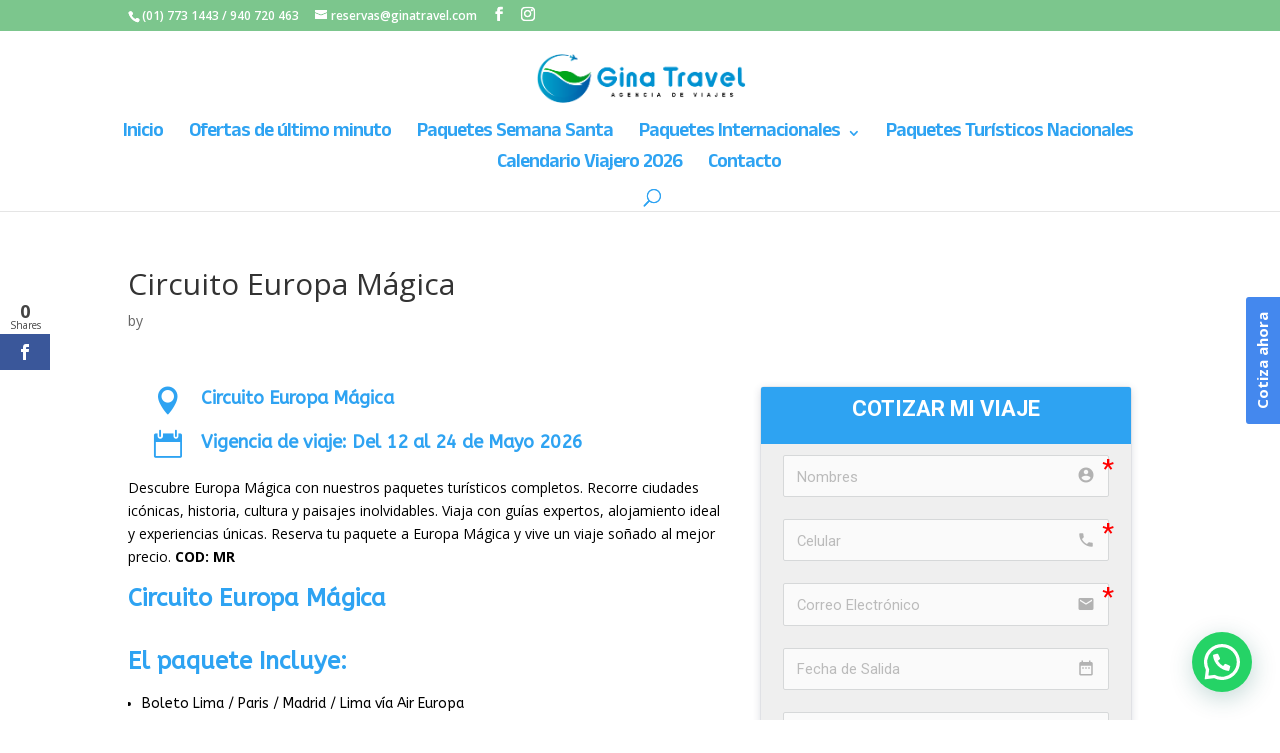

--- FILE ---
content_type: text/html; charset=UTF-8
request_url: https://www.ginatravel.com/circuito-europa-magica/
body_size: 24833
content:
<!DOCTYPE html>
<html lang="es-PE" prefix="og: https://ogp.me/ns#">
<head>
	<meta charset="UTF-8" />
<meta http-equiv="X-UA-Compatible" content="IE=edge">
	<link rel="pingback" href="https://www.ginatravel.com/xmlrpc.php" />

	<script type="text/javascript">
		document.documentElement.className = 'js';
	</script>

	<script type="text/javascript">
			let jqueryParams=[],jQuery=function(r){return jqueryParams=[...jqueryParams,r],jQuery},$=function(r){return jqueryParams=[...jqueryParams,r],$};window.jQuery=jQuery,window.$=jQuery;let customHeadScripts=!1;jQuery.fn=jQuery.prototype={},$.fn=jQuery.prototype={},jQuery.noConflict=function(r){if(window.jQuery)return jQuery=window.jQuery,$=window.jQuery,customHeadScripts=!0,jQuery.noConflict},jQuery.ready=function(r){jqueryParams=[...jqueryParams,r]},$.ready=function(r){jqueryParams=[...jqueryParams,r]},jQuery.load=function(r){jqueryParams=[...jqueryParams,r]},$.load=function(r){jqueryParams=[...jqueryParams,r]},jQuery.fn.ready=function(r){jqueryParams=[...jqueryParams,r]},$.fn.ready=function(r){jqueryParams=[...jqueryParams,r]};</script>
<!-- Search Engine Optimization by Rank Math - https://rankmath.com/ -->
<title>Circuito Europa Mágica &ndash; Agencia de viajes Gina Travel en Lima</title>
<meta name="description" content="Circuito Europa Mágica"/>
<meta name="robots" content="follow, index, max-snippet:-1, max-video-preview:-1, max-image-preview:large"/>
<link rel="canonical" href="https://www.ginatravel.com/circuito-europa-magica/" />
<meta property="og:locale" content="es_ES" />
<meta property="og:type" content="article" />
<meta property="og:title" content="Circuito Europa Mágica &ndash; Agencia de viajes Gina Travel en Lima" />
<meta property="og:description" content="Circuito Europa Mágica" />
<meta property="og:url" content="https://www.ginatravel.com/circuito-europa-magica/" />
<meta property="og:site_name" content="Gina Travel" />
<meta property="article:publisher" content="https://es-la.facebook.com/Gina.Travel.Agencia.de.Viajes/" />
<meta property="article:section" content="Europa" />
<meta property="og:updated_time" content="2025-11-28T22:39:45+00:00" />
<meta property="article:published_time" content="2023-05-15T22:42:41+00:00" />
<meta property="article:modified_time" content="2025-11-28T22:39:45+00:00" />
<meta name="twitter:card" content="summary_large_image" />
<meta name="twitter:title" content="Circuito Europa Mágica &ndash; Agencia de viajes Gina Travel en Lima" />
<meta name="twitter:description" content="Circuito Europa Mágica" />
<meta name="twitter:label1" content="Time to read" />
<meta name="twitter:data1" content="10 minutes" />
<script type="application/ld+json" class="rank-math-schema">{"@context":"https://schema.org","@graph":[{"@type":["Organization","Person"],"@id":"https://www.ginatravel.com/#person","name":"Gina travel","url":"https://www.ginatravel.com","sameAs":["https://es-la.facebook.com/Gina.Travel.Agencia.de.Viajes/"]},{"@type":"WebSite","@id":"https://www.ginatravel.com/#website","url":"https://www.ginatravel.com","name":"Gina Travel","alternateName":"Agencia de viajes","publisher":{"@id":"https://www.ginatravel.com/#person"},"inLanguage":"es-PE"},{"@type":"BreadcrumbList","@id":"https://www.ginatravel.com/circuito-europa-magica/#breadcrumb","itemListElement":[{"@type":"ListItem","position":"1","item":{"@id":"https://www.ginatravel.com","name":"Inicio"}},{"@type":"ListItem","position":"2","item":{"@id":"https://www.ginatravel.com/circuito-europa-magica/","name":"Circuito Europa M\u00e1gica"}}]},{"@type":"WebPage","@id":"https://www.ginatravel.com/circuito-europa-magica/#webpage","url":"https://www.ginatravel.com/circuito-europa-magica/","name":"Circuito Europa M\u00e1gica &ndash; Agencia de viajes Gina Travel en Lima","datePublished":"2023-05-15T22:42:41+00:00","dateModified":"2025-11-28T22:39:45+00:00","isPartOf":{"@id":"https://www.ginatravel.com/#website"},"inLanguage":"es-PE","breadcrumb":{"@id":"https://www.ginatravel.com/circuito-europa-magica/#breadcrumb"}},{"@type":"Person","@id":"https://www.ginatravel.com/circuito-europa-magica/#author","image":{"@type":"ImageObject","@id":"https://secure.gravatar.com/avatar/?s=96&amp;d=mm&amp;r=g","url":"https://secure.gravatar.com/avatar/?s=96&amp;d=mm&amp;r=g","inLanguage":"es-PE"}},{"@type":"BlogPosting","headline":"Circuito Europa M\u00e1gica &ndash; Agencia de viajes Gina Travel en Lima","datePublished":"2023-05-15T22:42:41+00:00","dateModified":"2025-11-28T22:39:45+00:00","author":{"@id":"https://www.ginatravel.com/circuito-europa-magica/#author"},"publisher":{"@id":"https://www.ginatravel.com/#person"},"description":"Circuito Europa M\u00e1gica","name":"Circuito Europa M\u00e1gica &ndash; Agencia de viajes Gina Travel en Lima","@id":"https://www.ginatravel.com/circuito-europa-magica/#richSnippet","isPartOf":{"@id":"https://www.ginatravel.com/circuito-europa-magica/#webpage"},"inLanguage":"es-PE","mainEntityOfPage":{"@id":"https://www.ginatravel.com/circuito-europa-magica/#webpage"}}]}</script>
<!-- /Rank Math WordPress SEO plugin -->

<link rel='dns-prefetch' href='//fonts.googleapis.com' />
<link rel="alternate" type="application/rss+xml" title="Agencia de viajes Gina Travel en Lima &raquo; Feed" href="https://www.ginatravel.com/feed/" />
<link rel="alternate" type="application/rss+xml" title="Agencia de viajes Gina Travel en Lima &raquo; Feed de los comentarios" href="https://www.ginatravel.com/comments/feed/" />
<meta content="Divi v.4.27.5" name="generator"/><style id='wp-block-library-theme-inline-css' type='text/css'>
.wp-block-audio :where(figcaption){color:#555;font-size:13px;text-align:center}.is-dark-theme .wp-block-audio :where(figcaption){color:#ffffffa6}.wp-block-audio{margin:0 0 1em}.wp-block-code{border:1px solid #ccc;border-radius:4px;font-family:Menlo,Consolas,monaco,monospace;padding:.8em 1em}.wp-block-embed :where(figcaption){color:#555;font-size:13px;text-align:center}.is-dark-theme .wp-block-embed :where(figcaption){color:#ffffffa6}.wp-block-embed{margin:0 0 1em}.blocks-gallery-caption{color:#555;font-size:13px;text-align:center}.is-dark-theme .blocks-gallery-caption{color:#ffffffa6}:root :where(.wp-block-image figcaption){color:#555;font-size:13px;text-align:center}.is-dark-theme :root :where(.wp-block-image figcaption){color:#ffffffa6}.wp-block-image{margin:0 0 1em}.wp-block-pullquote{border-bottom:4px solid;border-top:4px solid;color:currentColor;margin-bottom:1.75em}.wp-block-pullquote cite,.wp-block-pullquote footer,.wp-block-pullquote__citation{color:currentColor;font-size:.8125em;font-style:normal;text-transform:uppercase}.wp-block-quote{border-left:.25em solid;margin:0 0 1.75em;padding-left:1em}.wp-block-quote cite,.wp-block-quote footer{color:currentColor;font-size:.8125em;font-style:normal;position:relative}.wp-block-quote:where(.has-text-align-right){border-left:none;border-right:.25em solid;padding-left:0;padding-right:1em}.wp-block-quote:where(.has-text-align-center){border:none;padding-left:0}.wp-block-quote.is-large,.wp-block-quote.is-style-large,.wp-block-quote:where(.is-style-plain){border:none}.wp-block-search .wp-block-search__label{font-weight:700}.wp-block-search__button{border:1px solid #ccc;padding:.375em .625em}:where(.wp-block-group.has-background){padding:1.25em 2.375em}.wp-block-separator.has-css-opacity{opacity:.4}.wp-block-separator{border:none;border-bottom:2px solid;margin-left:auto;margin-right:auto}.wp-block-separator.has-alpha-channel-opacity{opacity:1}.wp-block-separator:not(.is-style-wide):not(.is-style-dots){width:100px}.wp-block-separator.has-background:not(.is-style-dots){border-bottom:none;height:1px}.wp-block-separator.has-background:not(.is-style-wide):not(.is-style-dots){height:2px}.wp-block-table{margin:0 0 1em}.wp-block-table td,.wp-block-table th{word-break:normal}.wp-block-table :where(figcaption){color:#555;font-size:13px;text-align:center}.is-dark-theme .wp-block-table :where(figcaption){color:#ffffffa6}.wp-block-video :where(figcaption){color:#555;font-size:13px;text-align:center}.is-dark-theme .wp-block-video :where(figcaption){color:#ffffffa6}.wp-block-video{margin:0 0 1em}:root :where(.wp-block-template-part.has-background){margin-bottom:0;margin-top:0;padding:1.25em 2.375em}
</style>
<link rel='stylesheet' id='wp-components-css' href='https://www.ginatravel.com/wp-includes/css/dist/components/style.min.css?ver=6.7.4' type='text/css' media='all' />
<link rel='stylesheet' id='wp-preferences-css' href='https://www.ginatravel.com/wp-includes/css/dist/preferences/style.min.css?ver=6.7.4' type='text/css' media='all' />
<link rel='stylesheet' id='wp-block-editor-css' href='https://www.ginatravel.com/wp-includes/css/dist/block-editor/style.min.css?ver=6.7.4' type='text/css' media='all' />
<link rel='stylesheet' id='popup-maker-block-library-style-css' href='https://www.ginatravel.com/wp-content/plugins/popup-maker/dist/packages/block-library-style.css?ver=dbea705cfafe089d65f1' type='text/css' media='all' />
<style id='joinchat-button-style-inline-css' type='text/css'>
.wp-block-joinchat-button{border:none!important;text-align:center}.wp-block-joinchat-button figure{display:table;margin:0 auto;padding:0}.wp-block-joinchat-button figcaption{font:normal normal 400 .6em/2em var(--wp--preset--font-family--system-font,sans-serif);margin:0;padding:0}.wp-block-joinchat-button .joinchat-button__qr{background-color:#fff;border:6px solid #25d366;border-radius:30px;box-sizing:content-box;display:block;height:200px;margin:auto;overflow:hidden;padding:10px;width:200px}.wp-block-joinchat-button .joinchat-button__qr canvas,.wp-block-joinchat-button .joinchat-button__qr img{display:block;margin:auto}.wp-block-joinchat-button .joinchat-button__link{align-items:center;background-color:#25d366;border:6px solid #25d366;border-radius:30px;display:inline-flex;flex-flow:row nowrap;justify-content:center;line-height:1.25em;margin:0 auto;text-decoration:none}.wp-block-joinchat-button .joinchat-button__link:before{background:transparent var(--joinchat-ico) no-repeat center;background-size:100%;content:"";display:block;height:1.5em;margin:-.75em .75em -.75em 0;width:1.5em}.wp-block-joinchat-button figure+.joinchat-button__link{margin-top:10px}@media (orientation:landscape)and (min-height:481px),(orientation:portrait)and (min-width:481px){.wp-block-joinchat-button.joinchat-button--qr-only figure+.joinchat-button__link{display:none}}@media (max-width:480px),(orientation:landscape)and (max-height:480px){.wp-block-joinchat-button figure{display:none}}

</style>
<style id='global-styles-inline-css' type='text/css'>
:root{--wp--preset--aspect-ratio--square: 1;--wp--preset--aspect-ratio--4-3: 4/3;--wp--preset--aspect-ratio--3-4: 3/4;--wp--preset--aspect-ratio--3-2: 3/2;--wp--preset--aspect-ratio--2-3: 2/3;--wp--preset--aspect-ratio--16-9: 16/9;--wp--preset--aspect-ratio--9-16: 9/16;--wp--preset--color--black: #000000;--wp--preset--color--cyan-bluish-gray: #abb8c3;--wp--preset--color--white: #ffffff;--wp--preset--color--pale-pink: #f78da7;--wp--preset--color--vivid-red: #cf2e2e;--wp--preset--color--luminous-vivid-orange: #ff6900;--wp--preset--color--luminous-vivid-amber: #fcb900;--wp--preset--color--light-green-cyan: #7bdcb5;--wp--preset--color--vivid-green-cyan: #00d084;--wp--preset--color--pale-cyan-blue: #8ed1fc;--wp--preset--color--vivid-cyan-blue: #0693e3;--wp--preset--color--vivid-purple: #9b51e0;--wp--preset--gradient--vivid-cyan-blue-to-vivid-purple: linear-gradient(135deg,rgba(6,147,227,1) 0%,rgb(155,81,224) 100%);--wp--preset--gradient--light-green-cyan-to-vivid-green-cyan: linear-gradient(135deg,rgb(122,220,180) 0%,rgb(0,208,130) 100%);--wp--preset--gradient--luminous-vivid-amber-to-luminous-vivid-orange: linear-gradient(135deg,rgba(252,185,0,1) 0%,rgba(255,105,0,1) 100%);--wp--preset--gradient--luminous-vivid-orange-to-vivid-red: linear-gradient(135deg,rgba(255,105,0,1) 0%,rgb(207,46,46) 100%);--wp--preset--gradient--very-light-gray-to-cyan-bluish-gray: linear-gradient(135deg,rgb(238,238,238) 0%,rgb(169,184,195) 100%);--wp--preset--gradient--cool-to-warm-spectrum: linear-gradient(135deg,rgb(74,234,220) 0%,rgb(151,120,209) 20%,rgb(207,42,186) 40%,rgb(238,44,130) 60%,rgb(251,105,98) 80%,rgb(254,248,76) 100%);--wp--preset--gradient--blush-light-purple: linear-gradient(135deg,rgb(255,206,236) 0%,rgb(152,150,240) 100%);--wp--preset--gradient--blush-bordeaux: linear-gradient(135deg,rgb(254,205,165) 0%,rgb(254,45,45) 50%,rgb(107,0,62) 100%);--wp--preset--gradient--luminous-dusk: linear-gradient(135deg,rgb(255,203,112) 0%,rgb(199,81,192) 50%,rgb(65,88,208) 100%);--wp--preset--gradient--pale-ocean: linear-gradient(135deg,rgb(255,245,203) 0%,rgb(182,227,212) 50%,rgb(51,167,181) 100%);--wp--preset--gradient--electric-grass: linear-gradient(135deg,rgb(202,248,128) 0%,rgb(113,206,126) 100%);--wp--preset--gradient--midnight: linear-gradient(135deg,rgb(2,3,129) 0%,rgb(40,116,252) 100%);--wp--preset--font-size--small: 13px;--wp--preset--font-size--medium: 20px;--wp--preset--font-size--large: 36px;--wp--preset--font-size--x-large: 42px;--wp--preset--spacing--20: 0.44rem;--wp--preset--spacing--30: 0.67rem;--wp--preset--spacing--40: 1rem;--wp--preset--spacing--50: 1.5rem;--wp--preset--spacing--60: 2.25rem;--wp--preset--spacing--70: 3.38rem;--wp--preset--spacing--80: 5.06rem;--wp--preset--shadow--natural: 6px 6px 9px rgba(0, 0, 0, 0.2);--wp--preset--shadow--deep: 12px 12px 50px rgba(0, 0, 0, 0.4);--wp--preset--shadow--sharp: 6px 6px 0px rgba(0, 0, 0, 0.2);--wp--preset--shadow--outlined: 6px 6px 0px -3px rgba(255, 255, 255, 1), 6px 6px rgba(0, 0, 0, 1);--wp--preset--shadow--crisp: 6px 6px 0px rgba(0, 0, 0, 1);}:root { --wp--style--global--content-size: 823px;--wp--style--global--wide-size: 1080px; }:where(body) { margin: 0; }.wp-site-blocks > .alignleft { float: left; margin-right: 2em; }.wp-site-blocks > .alignright { float: right; margin-left: 2em; }.wp-site-blocks > .aligncenter { justify-content: center; margin-left: auto; margin-right: auto; }:where(.is-layout-flex){gap: 0.5em;}:where(.is-layout-grid){gap: 0.5em;}.is-layout-flow > .alignleft{float: left;margin-inline-start: 0;margin-inline-end: 2em;}.is-layout-flow > .alignright{float: right;margin-inline-start: 2em;margin-inline-end: 0;}.is-layout-flow > .aligncenter{margin-left: auto !important;margin-right: auto !important;}.is-layout-constrained > .alignleft{float: left;margin-inline-start: 0;margin-inline-end: 2em;}.is-layout-constrained > .alignright{float: right;margin-inline-start: 2em;margin-inline-end: 0;}.is-layout-constrained > .aligncenter{margin-left: auto !important;margin-right: auto !important;}.is-layout-constrained > :where(:not(.alignleft):not(.alignright):not(.alignfull)){max-width: var(--wp--style--global--content-size);margin-left: auto !important;margin-right: auto !important;}.is-layout-constrained > .alignwide{max-width: var(--wp--style--global--wide-size);}body .is-layout-flex{display: flex;}.is-layout-flex{flex-wrap: wrap;align-items: center;}.is-layout-flex > :is(*, div){margin: 0;}body .is-layout-grid{display: grid;}.is-layout-grid > :is(*, div){margin: 0;}body{padding-top: 0px;padding-right: 0px;padding-bottom: 0px;padding-left: 0px;}:root :where(.wp-element-button, .wp-block-button__link){background-color: #32373c;border-width: 0;color: #fff;font-family: inherit;font-size: inherit;line-height: inherit;padding: calc(0.667em + 2px) calc(1.333em + 2px);text-decoration: none;}.has-black-color{color: var(--wp--preset--color--black) !important;}.has-cyan-bluish-gray-color{color: var(--wp--preset--color--cyan-bluish-gray) !important;}.has-white-color{color: var(--wp--preset--color--white) !important;}.has-pale-pink-color{color: var(--wp--preset--color--pale-pink) !important;}.has-vivid-red-color{color: var(--wp--preset--color--vivid-red) !important;}.has-luminous-vivid-orange-color{color: var(--wp--preset--color--luminous-vivid-orange) !important;}.has-luminous-vivid-amber-color{color: var(--wp--preset--color--luminous-vivid-amber) !important;}.has-light-green-cyan-color{color: var(--wp--preset--color--light-green-cyan) !important;}.has-vivid-green-cyan-color{color: var(--wp--preset--color--vivid-green-cyan) !important;}.has-pale-cyan-blue-color{color: var(--wp--preset--color--pale-cyan-blue) !important;}.has-vivid-cyan-blue-color{color: var(--wp--preset--color--vivid-cyan-blue) !important;}.has-vivid-purple-color{color: var(--wp--preset--color--vivid-purple) !important;}.has-black-background-color{background-color: var(--wp--preset--color--black) !important;}.has-cyan-bluish-gray-background-color{background-color: var(--wp--preset--color--cyan-bluish-gray) !important;}.has-white-background-color{background-color: var(--wp--preset--color--white) !important;}.has-pale-pink-background-color{background-color: var(--wp--preset--color--pale-pink) !important;}.has-vivid-red-background-color{background-color: var(--wp--preset--color--vivid-red) !important;}.has-luminous-vivid-orange-background-color{background-color: var(--wp--preset--color--luminous-vivid-orange) !important;}.has-luminous-vivid-amber-background-color{background-color: var(--wp--preset--color--luminous-vivid-amber) !important;}.has-light-green-cyan-background-color{background-color: var(--wp--preset--color--light-green-cyan) !important;}.has-vivid-green-cyan-background-color{background-color: var(--wp--preset--color--vivid-green-cyan) !important;}.has-pale-cyan-blue-background-color{background-color: var(--wp--preset--color--pale-cyan-blue) !important;}.has-vivid-cyan-blue-background-color{background-color: var(--wp--preset--color--vivid-cyan-blue) !important;}.has-vivid-purple-background-color{background-color: var(--wp--preset--color--vivid-purple) !important;}.has-black-border-color{border-color: var(--wp--preset--color--black) !important;}.has-cyan-bluish-gray-border-color{border-color: var(--wp--preset--color--cyan-bluish-gray) !important;}.has-white-border-color{border-color: var(--wp--preset--color--white) !important;}.has-pale-pink-border-color{border-color: var(--wp--preset--color--pale-pink) !important;}.has-vivid-red-border-color{border-color: var(--wp--preset--color--vivid-red) !important;}.has-luminous-vivid-orange-border-color{border-color: var(--wp--preset--color--luminous-vivid-orange) !important;}.has-luminous-vivid-amber-border-color{border-color: var(--wp--preset--color--luminous-vivid-amber) !important;}.has-light-green-cyan-border-color{border-color: var(--wp--preset--color--light-green-cyan) !important;}.has-vivid-green-cyan-border-color{border-color: var(--wp--preset--color--vivid-green-cyan) !important;}.has-pale-cyan-blue-border-color{border-color: var(--wp--preset--color--pale-cyan-blue) !important;}.has-vivid-cyan-blue-border-color{border-color: var(--wp--preset--color--vivid-cyan-blue) !important;}.has-vivid-purple-border-color{border-color: var(--wp--preset--color--vivid-purple) !important;}.has-vivid-cyan-blue-to-vivid-purple-gradient-background{background: var(--wp--preset--gradient--vivid-cyan-blue-to-vivid-purple) !important;}.has-light-green-cyan-to-vivid-green-cyan-gradient-background{background: var(--wp--preset--gradient--light-green-cyan-to-vivid-green-cyan) !important;}.has-luminous-vivid-amber-to-luminous-vivid-orange-gradient-background{background: var(--wp--preset--gradient--luminous-vivid-amber-to-luminous-vivid-orange) !important;}.has-luminous-vivid-orange-to-vivid-red-gradient-background{background: var(--wp--preset--gradient--luminous-vivid-orange-to-vivid-red) !important;}.has-very-light-gray-to-cyan-bluish-gray-gradient-background{background: var(--wp--preset--gradient--very-light-gray-to-cyan-bluish-gray) !important;}.has-cool-to-warm-spectrum-gradient-background{background: var(--wp--preset--gradient--cool-to-warm-spectrum) !important;}.has-blush-light-purple-gradient-background{background: var(--wp--preset--gradient--blush-light-purple) !important;}.has-blush-bordeaux-gradient-background{background: var(--wp--preset--gradient--blush-bordeaux) !important;}.has-luminous-dusk-gradient-background{background: var(--wp--preset--gradient--luminous-dusk) !important;}.has-pale-ocean-gradient-background{background: var(--wp--preset--gradient--pale-ocean) !important;}.has-electric-grass-gradient-background{background: var(--wp--preset--gradient--electric-grass) !important;}.has-midnight-gradient-background{background: var(--wp--preset--gradient--midnight) !important;}.has-small-font-size{font-size: var(--wp--preset--font-size--small) !important;}.has-medium-font-size{font-size: var(--wp--preset--font-size--medium) !important;}.has-large-font-size{font-size: var(--wp--preset--font-size--large) !important;}.has-x-large-font-size{font-size: var(--wp--preset--font-size--x-large) !important;}
:where(.wp-block-post-template.is-layout-flex){gap: 1.25em;}:where(.wp-block-post-template.is-layout-grid){gap: 1.25em;}
:where(.wp-block-columns.is-layout-flex){gap: 2em;}:where(.wp-block-columns.is-layout-grid){gap: 2em;}
:root :where(.wp-block-pullquote){font-size: 1.5em;line-height: 1.6;}
</style>
<link rel='stylesheet' id='contact-form-7-css' href='https://www.ginatravel.com/wp-content/plugins/contact-form-7/includes/css/styles.css?ver=6.1.4' type='text/css' media='all' />
<link rel='stylesheet' id='formcraft-common-css' href='https://www.ginatravel.com/wp-content/plugins/formcraft3/dist/formcraft-common.css?ver=3.81' type='text/css' media='all' />
<link rel='stylesheet' id='formcraft-form-css' href='https://www.ginatravel.com/wp-content/plugins/formcraft3/dist/form.css?ver=3.81' type='text/css' media='all' />
<link rel='stylesheet' id='et_monarch-css-css' href='https://www.ginatravel.com/wp-content/plugins/monarch/css/style.css?ver=1.4.14' type='text/css' media='all' />
<link rel='stylesheet' id='et-gf-open-sans-css' href='https://fonts.googleapis.com/css?family=Open+Sans:400,700' type='text/css' media='all' />
<link rel='stylesheet' id='et-divi-open-sans-css' href='https://fonts.googleapis.com/css?family=Open+Sans:300italic,400italic,600italic,700italic,800italic,400,300,600,700,800&#038;subset=cyrillic,cyrillic-ext,greek,greek-ext,hebrew,latin,latin-ext,vietnamese&#038;display=swap' type='text/css' media='all' />
<link rel='stylesheet' id='et-builder-googlefonts-cached-css' href='https://fonts.googleapis.com/css?family=Anek+Gurmukhi:100,200,300,regular,500,600,700,800|ABeeZee:regular,italic&#038;subset=gurmukhi,latin,latin-ext&#038;display=swap' type='text/css' media='all' />
<link rel='stylesheet' id='jquery-lazyloadxt-spinner-css-css' href='//www.ginatravel.com/wp-content/plugins/a3-lazy-load/assets/css/jquery.lazyloadxt.spinner.css?ver=6.7.4' type='text/css' media='all' />
<link rel='stylesheet' id='a3a3_lazy_load-css' href='//www.ginatravel.com/wp-content/uploads/sass/a3_lazy_load.min.css?ver=1664547178' type='text/css' media='all' />
<link rel='stylesheet' id='divi-style-pum-css' href='https://www.ginatravel.com/wp-content/themes/Divi/style-static.min.css?ver=4.27.5' type='text/css' media='all' />
<!--n2css--><!--n2js--><link rel="https://api.w.org/" href="https://www.ginatravel.com/wp-json/" /><link rel="alternate" title="JSON" type="application/json" href="https://www.ginatravel.com/wp-json/wp/v2/posts/30759" /><link rel="EditURI" type="application/rsd+xml" title="RSD" href="https://www.ginatravel.com/xmlrpc.php?rsd" />
<meta name="generator" content="WordPress 6.7.4" />
<link rel='shortlink' href='https://www.ginatravel.com/?p=30759' />
<link rel="alternate" title="oEmbed (JSON)" type="application/json+oembed" href="https://www.ginatravel.com/wp-json/oembed/1.0/embed?url=https%3A%2F%2Fwww.ginatravel.com%2Fcircuito-europa-magica%2F" />
<link rel="alternate" title="oEmbed (XML)" type="text/xml+oembed" href="https://www.ginatravel.com/wp-json/oembed/1.0/embed?url=https%3A%2F%2Fwww.ginatravel.com%2Fcircuito-europa-magica%2F&#038;format=xml" />
 <style type="text/css" id="et-social-custom-css">
				 
			</style><meta name="viewport" content="width=device-width, initial-scale=1.0, maximum-scale=1.0, user-scalable=0" /><!-- Google Tag Manager -->

<script>(function(w,d,s,l,i){w[l]=w[l]||[];w[l].push({'gtm.start':
new Date().getTime(),event:'gtm.js'});var f=d.getElementsByTagName(s)[0],
j=d.createElement(s),dl=l!='dataLayer'?'&l='+l:'';j.async=true;j.src=
'https://www.googletagmanager.com/gtm.js?id='+i+dl;f.parentNode.insertBefore(j,f);
})(window,document,'script','dataLayer','GTM-MWBTGHP');</script>
<!-- End Google Tag Manager -->

<meta name="google-site-verification" content="NpMBXm61tbcvs4IflVcXDy2cQB6yvZOC_lRwvXsECeM">
<!-- Load Facebook SDK for JavaScript -->
<div id="fb-root"></div>
<script>
  window.fbAsyncInit = function() {
    FB.init({
      xfbml            : true,
      version          : 'v3.2'
    });
  };

  (function(d, s, id) {
  var js, fjs = d.getElementsByTagName(s)[0];
  if (d.getElementById(id)) return;
  js = d.createElement(s); js.id = id;
  js.src = 'https://connect.facebook.net/es_ES/sdk/xfbml.customerchat.js';
  fjs.parentNode.insertBefore(js, fjs);
}(document, 'script', 'facebook-jssdk'));</script>
<!-- Velocidad -->
<link rel="icon" href="https://www.ginatravel.com/wp-content/uploads/2022/06/cropped-ISOTIPO-GINA-TRAVEL-32x32.png" sizes="32x32" />
<link rel="icon" href="https://www.ginatravel.com/wp-content/uploads/2022/06/cropped-ISOTIPO-GINA-TRAVEL-192x192.png" sizes="192x192" />
<link rel="apple-touch-icon" href="https://www.ginatravel.com/wp-content/uploads/2022/06/cropped-ISOTIPO-GINA-TRAVEL-180x180.png" />
<meta name="msapplication-TileImage" content="https://www.ginatravel.com/wp-content/uploads/2022/06/cropped-ISOTIPO-GINA-TRAVEL-270x270.png" />
<style id="et-divi-customizer-global-cached-inline-styles">body,.et_pb_column_1_2 .et_quote_content blockquote cite,.et_pb_column_1_2 .et_link_content a.et_link_main_url,.et_pb_column_1_3 .et_quote_content blockquote cite,.et_pb_column_3_8 .et_quote_content blockquote cite,.et_pb_column_1_4 .et_quote_content blockquote cite,.et_pb_blog_grid .et_quote_content blockquote cite,.et_pb_column_1_3 .et_link_content a.et_link_main_url,.et_pb_column_3_8 .et_link_content a.et_link_main_url,.et_pb_column_1_4 .et_link_content a.et_link_main_url,.et_pb_blog_grid .et_link_content a.et_link_main_url,body .et_pb_bg_layout_light .et_pb_post p,body .et_pb_bg_layout_dark .et_pb_post p{font-size:14px}.et_pb_slide_content,.et_pb_best_value{font-size:15px}#main-header .nav li ul{background-color:#2ea3f2}.nav li ul{border-color:#ffffff}.et_header_style_centered .mobile_nav .select_page,.et_header_style_split .mobile_nav .select_page,.et_nav_text_color_light #top-menu>li>a,.et_nav_text_color_dark #top-menu>li>a,#top-menu a,.et_mobile_menu li a,.et_nav_text_color_light .et_mobile_menu li a,.et_nav_text_color_dark .et_mobile_menu li a,#et_search_icon:before,.et_search_form_container input,span.et_close_search_field:after,#et-top-navigation .et-cart-info{color:#2ea3f2}.et_search_form_container input::-moz-placeholder{color:#2ea3f2}.et_search_form_container input::-webkit-input-placeholder{color:#2ea3f2}.et_search_form_container input:-ms-input-placeholder{color:#2ea3f2}#main-header .nav li ul a{color:#ffffff}#top-menu li a{font-size:20px}body.et_vertical_nav .container.et_search_form_container .et-search-form input{font-size:20px!important}#top-menu li a,.et_search_form_container input{letter-spacing:-1px}.et_search_form_container input::-moz-placeholder{letter-spacing:-1px}.et_search_form_container input::-webkit-input-placeholder{letter-spacing:-1px}.et_search_form_container input:-ms-input-placeholder{letter-spacing:-1px}#main-footer{background-color:#2ea3f2}.footer-widget li:before{border-color:#ffffff}.footer-widget,.footer-widget li,.footer-widget li a,#footer-info{font-size:10px}.footer-widget .et_pb_widget div,.footer-widget .et_pb_widget ul,.footer-widget .et_pb_widget ol,.footer-widget .et_pb_widget label{line-height:1em}#footer-widgets .footer-widget li:before{top:2px}.bottom-nav,.bottom-nav a,.bottom-nav li.current-menu-item a{color:#ffffff}#et-footer-nav .bottom-nav li.current-menu-item a{color:#ffffff}#footer-bottom{background-color:#2ea3f2}#footer-info,#footer-info a{color:#ffffff}#footer-bottom .et-social-icon a{color:#ffffff}@media only screen and (min-width:981px){#main-footer .footer-widget h4,#main-footer .widget_block h1,#main-footer .widget_block h2,#main-footer .widget_block h3,#main-footer .widget_block h4,#main-footer .widget_block h5,#main-footer .widget_block h6{font-size:10px}.et_header_style_left #et-top-navigation,.et_header_style_split #et-top-navigation{padding:48px 0 0 0}.et_header_style_left #et-top-navigation nav>ul>li>a,.et_header_style_split #et-top-navigation nav>ul>li>a{padding-bottom:48px}.et_header_style_split .centered-inline-logo-wrap{width:95px;margin:-95px 0}.et_header_style_split .centered-inline-logo-wrap #logo{max-height:95px}.et_pb_svg_logo.et_header_style_split .centered-inline-logo-wrap #logo{height:95px}.et_header_style_centered #top-menu>li>a{padding-bottom:17px}.et_header_style_slide #et-top-navigation,.et_header_style_fullscreen #et-top-navigation{padding:39px 0 39px 0!important}.et_header_style_centered #main-header .logo_container{height:95px}.et_header_style_centered #logo{max-height:100%}.et_pb_svg_logo.et_header_style_centered #logo{height:100%}.et_header_style_centered.et_hide_primary_logo #main-header:not(.et-fixed-header) .logo_container,.et_header_style_centered.et_hide_fixed_logo #main-header.et-fixed-header .logo_container{height:17.1px}.et-fixed-header #top-menu a,.et-fixed-header #et_search_icon:before,.et-fixed-header #et_top_search .et-search-form input,.et-fixed-header .et_search_form_container input,.et-fixed-header .et_close_search_field:after,.et-fixed-header #et-top-navigation .et-cart-info{color:#2ea3f2!important}.et-fixed-header .et_search_form_container input::-moz-placeholder{color:#2ea3f2!important}.et-fixed-header .et_search_form_container input::-webkit-input-placeholder{color:#2ea3f2!important}.et-fixed-header .et_search_form_container input:-ms-input-placeholder{color:#2ea3f2!important}}@media only screen and (min-width:1350px){.et_pb_row{padding:27px 0}.et_pb_section{padding:54px 0}.single.et_pb_pagebuilder_layout.et_full_width_page .et_post_meta_wrapper{padding-top:81px}.et_pb_fullwidth_section{padding:0}}@media only screen and (max-width:767px){.et_pb_section{padding:0px 0}.et_pb_section.et_pb_fullwidth_section{padding:0}.et_pb_row,.et_pb_column .et_pb_row_inner{padding:9px 0}}	#main-header,#et-top-navigation{font-family:'Anek Gurmukhi',Helvetica,Arial,Lucida,sans-serif}.widgettitle{background-color:#2ea3f2;border:none;color:white;padding:15px 32px;text-align:center;text-decoration:none;font-size:16px}.ds-blog-square a img{width:100%;object-fit:cover}.ds-blog-square .post-content{display:none}.ds-blog-square .et_pb_image_container{margin:-19px -19px 0}.ds-blog-square h3{margin:0;padding:0}.ds-blog-square .et_pb_post{position:relative;padding-bottom:0;border:none}.ds-blog-square h3 a{position:absolute;top:0;left:0;height:100%;width:100%;padding:40px;margin:0;background:rgba(0,0,0,.3);color:#fff;text-align:center;outline:2px solid #fff;outline-offset:-20px;display:flex!important;flex-direction:column;justify-content:center;-moz-transition:all 0.5s ease;-webkit-transition:all 0.5s ease;transition:all 0.5s ease}.ds-blog-square h3 a:hover{background:rgba(255,255,255,.5);color:#2EA3F2;outline:2px solid #000;outline-offset:0}#logo{-webkit-transition:initial;-moz-transition:initial;transition:initial;-webkit-transform:initial}#snippet-box{display:none}.et_social_heading{display:none!important}</style></head>
<body data-rsssl=1 class="post-template-default single single-post postid-30759 single-format-standard et_monarch et_color_scheme_green et_pb_button_helper_class et_fullwidth_nav et_non_fixed_nav et_show_nav et_pb_show_title et_secondary_nav_enabled et_secondary_nav_two_panels et_primary_nav_dropdown_animation_expand et_secondary_nav_dropdown_animation_fade et_header_style_centered et_pb_footer_columns4 et_cover_background et_pb_gutter osx et_pb_gutters3 et_pb_pagebuilder_layout et_smooth_scroll et_no_sidebar et_divi_theme et-db">
	<div id="page-container">

					<div id="top-header">
			<div class="container clearfix">

			
				<div id="et-info">
									<span id="et-info-phone"><a href="tel:+5117731443">(01) 773 1443</a> / <a href="tel:+51940720463">940 720 463</a></span>
				
									<a href="mailto:reservas@ginatravel.com"><span id="et-info-email">reservas@ginatravel.com</span></a>
				
				<ul class="et-social-icons">

	<li class="et-social-icon et-social-facebook">
		<a href="https://www.facebook.com/pg/Gina.Travel.Agencia.de.Viajes" class="icon">
			<span>Facebook</span>
		</a>
	</li>
	<li class="et-social-icon et-social-instagram">
		<a href="https://www.instagram.com/gina_travel_experiencias/" class="icon">
			<span>Instagram</span>
		</a>
	</li>

</ul>				</div>

			
				<div id="et-secondary-menu">
				<div class="et_duplicate_social_icons">
								<ul class="et-social-icons">

	<li class="et-social-icon et-social-facebook">
		<a href="https://www.facebook.com/pg/Gina.Travel.Agencia.de.Viajes" class="icon">
			<span>Facebook</span>
		</a>
	</li>
	<li class="et-social-icon et-social-instagram">
		<a href="https://www.instagram.com/gina_travel_experiencias/" class="icon">
			<span>Instagram</span>
		</a>
	</li>

</ul>
							</div>				</div>

			</div>
		</div>
		
	
			<header id="main-header" data-height-onload="95">
			<div class="container clearfix et_menu_container">
							<div class="logo_container">
					<span class="logo_helper"></span>
					<a href="https://www.ginatravel.com/">
						<img src="https://www.ginatravel.com/wp-content/uploads/2022/06/Logotipo-de-Gina-Travel.png" width="471" height="213" alt="Agencia de viajes Gina Travel en Lima" id="logo" data-height-percentage="100" />
					</a>
				</div>
							<div id="et-top-navigation" data-height="95" data-fixed-height="40">
											<nav id="top-menu-nav">
						<ul id="top-menu" class="nav"><li id="menu-item-17" class="menu-item menu-item-type-post_type menu-item-object-page menu-item-home menu-item-17"><a href="https://www.ginatravel.com/">Inicio</a></li>
<li id="menu-item-2455" class="menu-item menu-item-type-post_type menu-item-object-page menu-item-2455"><a href="https://www.ginatravel.com/ofertas-de-ultimo-minuto/">Ofertas de último minuto</a></li>
<li id="menu-item-36919" class="menu-item menu-item-type-post_type menu-item-object-page menu-item-36919"><a href="https://www.ginatravel.com/paquetes-semana-santa/">Paquetes Semana Santa</a></li>
<li id="menu-item-1971" class="menu-item menu-item-type-post_type menu-item-object-page menu-item-has-children menu-item-1971"><a href="https://www.ginatravel.com/paquetes-internacionales/">Paquetes Internacionales</a>
<ul class="sub-menu">
	<li id="menu-item-3548" class="menu-item menu-item-type-post_type menu-item-object-page menu-item-3548"><a href="https://www.ginatravel.com/paquetes-escolares-internacionales/">Paquetes Escolares</a></li>
	<li id="menu-item-29565" class="menu-item menu-item-type-post_type menu-item-object-page menu-item-29565"><a href="https://www.ginatravel.com/paquetes-en-cruceros/">Paquetes en Cruceros</a></li>
	<li id="menu-item-251" class="menu-item menu-item-type-post_type menu-item-object-page menu-item-251"><a href="https://www.ginatravel.com/paquetes-a-europa/">Paquetes a Europa</a></li>
	<li id="menu-item-29556" class="menu-item menu-item-type-post_type menu-item-object-page menu-item-29556"><a href="https://www.ginatravel.com/paquetes-a-medio-oriente/">Medio Oriente</a></li>
	<li id="menu-item-29557" class="menu-item menu-item-type-post_type menu-item-object-page menu-item-29557"><a href="https://www.ginatravel.com/paquetes-a-mexico/">México</a></li>
	<li id="menu-item-29558" class="menu-item menu-item-type-post_type menu-item-object-page menu-item-29558"><a href="https://www.ginatravel.com/paquetes-internacionales-a-panama/">Panamá</a></li>
	<li id="menu-item-30817" class="menu-item menu-item-type-post_type menu-item-object-page menu-item-30817"><a href="https://www.ginatravel.com/paquetes-internacionales-a-costa-rica/">Costa Rica</a></li>
	<li id="menu-item-29559" class="menu-item menu-item-type-post_type menu-item-object-page menu-item-29559"><a href="https://www.ginatravel.com/paquetes-internacionales-a-antillas-holandesas/">Antillas Holandesas</a></li>
	<li id="menu-item-29560" class="menu-item menu-item-type-post_type menu-item-object-page menu-item-29560"><a href="https://www.ginatravel.com/paquetes-internacionales-a-cuba/">Cuba</a></li>
	<li id="menu-item-29561" class="menu-item menu-item-type-post_type menu-item-object-page menu-item-29561"><a href="https://www.ginatravel.com/paquetes-internacionales-a-colombia/">Colombia</a></li>
	<li id="menu-item-29562" class="menu-item menu-item-type-post_type menu-item-object-page menu-item-29562"><a href="https://www.ginatravel.com/paquetes-internacionales-a-brasil/">Brasil</a></li>
	<li id="menu-item-29563" class="menu-item menu-item-type-post_type menu-item-object-page menu-item-29563"><a href="https://www.ginatravel.com/paquetes-a-argentina/">Argentina</a></li>
	<li id="menu-item-29564" class="menu-item menu-item-type-post_type menu-item-object-page menu-item-29564"><a href="https://www.ginatravel.com/paquetes-turisticos-a-disney/">Paquetes a Disney</a></li>
</ul>
</li>
<li id="menu-item-11482" class="menu-item menu-item-type-post_type menu-item-object-page menu-item-11482"><a href="https://www.ginatravel.com/paquetes-turisticos-nacionales/">Paquetes Turísticos Nacionales</a></li>
<li id="menu-item-37031" class="menu-item menu-item-type-post_type menu-item-object-page menu-item-37031"><a href="https://www.ginatravel.com/calendario-viajero-2026-enero/">Calendario Viajero 2026</a></li>
<li id="menu-item-27709" class="menu-item menu-item-type-post_type menu-item-object-page menu-item-27709"><a href="https://www.ginatravel.com/contacto/">Contacto</a></li>
</ul>						</nav>
					
					
					
											<div id="et_top_search">
							<span id="et_search_icon"></span>
						</div>
					
					<div id="et_mobile_nav_menu">
				<div class="mobile_nav closed">
					<span class="select_page">Select Page</span>
					<span class="mobile_menu_bar mobile_menu_bar_toggle"></span>
				</div>
			</div>				</div> <!-- #et-top-navigation -->
			</div> <!-- .container -->
						<div class="et_search_outer">
				<div class="container et_search_form_container">
					<form role="search" method="get" class="et-search-form" action="https://www.ginatravel.com/">
					<input type="search" class="et-search-field" placeholder="Search &hellip;" value="" name="s" title="Search for:" />					</form>
					<span class="et_close_search_field"></span>
				</div>
			</div>
					</header> <!-- #main-header -->
			<div id="et-main-area">
	
<div id="main-content">
		<div class="container">
		<div id="content-area" class="clearfix">
			<div id="left-area">
											<article id="post-30759" class="et_pb_post post-30759 post type-post status-publish format-standard category-europa">
											<div class="et_post_meta_wrapper">
							<h1 class="entry-title">Circuito Europa Mágica</h1>

						<p class="post-meta"> by <span class="author vcard"></span></p>
												</div>
				
					<div class="entry-content">
					<div class="et-l et-l--post">
			<div class="et_builder_inner_content et_pb_gutters3">
		<div class="et_pb_section et_pb_section_0 et_section_regular" >
				
				
				
				
				
				
				<div class="et_pb_row et_pb_row_0 et_pb_gutters2">
				<div class="et_pb_column et_pb_column_3_5 et_pb_column_0  et_pb_css_mix_blend_mode_passthrough">
				
				
				
				
				<div class="et_pb_module et_pb_blurb et_pb_blurb_0 et_animated  et_pb_text_align_left  et_pb_blurb_position_left et_pb_bg_layout_light">
				
				
				
				
				<div class="et_pb_blurb_content">
					<div class="et_pb_main_blurb_image"><span class="et_pb_image_wrap"><span class="et-waypoint et_pb_animation_top et_pb_animation_top_tablet et_pb_animation_top_phone et-pb-icon"></span></span></div>
					<div class="et_pb_blurb_container">
						
						<div class="et_pb_blurb_description"><p><span color="#2ea3f2" face="ABeeZee" style="color: #2ea3f2; font-family: ABeeZee;"><span style="font-size: 18px;"><b><span style="color: #2ea3f2;">Circuito Europa Mágica</span></b></span></span></p></div>
					</div>
				</div>
			</div><div class="et_pb_module et_pb_blurb et_pb_blurb_1 et_animated  et_pb_text_align_left  et_pb_blurb_position_left et_pb_bg_layout_light">
				
				
				
				
				<div class="et_pb_blurb_content">
					<div class="et_pb_main_blurb_image"><span class="et_pb_image_wrap"><span class="et-waypoint et_pb_animation_top et_pb_animation_top_tablet et_pb_animation_top_phone et-pb-icon"></span></span></div>
					<div class="et_pb_blurb_container">
						
						<div class="et_pb_blurb_description"><p><span style="color: #2ea3f2; font-size: large;"><strong><span style="font-family: ABeeZee;">Vigencia de viaje: Del 12 al 24 de Mayo 2026</span></strong></span></p></div>
					</div>
				</div>
			</div><div class="et_pb_module et_pb_text et_pb_text_0  et_pb_text_align_left et_pb_bg_layout_light">
				
				
				
				
				<div class="et_pb_text_inner"><p><span style="color: #000000;">Descubre Europa M&aacute;gica con nuestros paquetes tur&iacute;sticos completos. Recorre ciudades ic&oacute;nicas, historia, cultura y paisajes inolvidables. Viaja con gu&iacute;as expertos, alojamiento ideal y experiencias &uacute;nicas. Reserva tu paquete a Europa M&aacute;gica y vive un viaje so&ntilde;ado al mejor precio. <strong>COD: MR</strong></span></p></div>
			</div><div class="et_pb_module et_pb_text et_pb_text_1  et_pb_text_align_left et_pb_bg_layout_light">
				
				
				
				
				<div class="et_pb_text_inner"><aside>
<h2><strong style="color: #2ea3f2; font-family: ABeeZee; font-size: x-large;">Circuito Europa Mágica</strong></h2>
</aside></div>
			</div><div class="et_pb_module et_pb_text et_pb_text_2  et_pb_text_align_left et_pb_bg_layout_light">
				
				
				
				
				<div class="et_pb_text_inner"><aside><span style="color: #2ea3f2; font-family: ABeeZee; font-weight: normal; font-size: x-large;"><strong></strong></span></p>
<p><strong style="color: #2ea3f2; font-family: ABeeZee; font-size: x-large;">El paquete Incluye:</strong></p>
</aside></div>
			</div><div class="et_pb_module et_pb_text et_pb_text_3  et_pb_text_align_left et_pb_bg_layout_light">
				
				
				
				
				<div class="et_pb_text_inner"><ul>
<li>
<p><span style="color: #000000;">Boleto Lima / Paris / Madrid / Lima v&iacute;a Air Europa</span></p>
</li>
<li>
<p><span style="color: #000000;">01 Maleta de 23 Kilos + 01 Carryon + mochila personal</span></p>
</li>
<li>
<p><span style="color: #000000;">Alojamiento en hoteles de categor&iacute;a T/P</span></p>
</li>
<li>
<p><span style="color: #000000;">Desayuno diario</span></p>
</li>
<li>
<p><span style="color: #000000;">Gu&iacute;a acompa&ntilde;ante durante todo el recorrido</span></p>
</li>
<li>
<p><span style="color: #000000;">Seguro tur&iacute;stico b&aacute;sico</span></p>
</li>
<li>
<p><span style="color: #000000;">Transporte en autocar tur&iacute;stico</span></p>
</li>
<li>
<p><span style="color: #000000;">Traslados Aeropuerto &#8211; Hotel &#8211; Aeropuerto</span></p>
</li>
<li>
<p><span style="color: #000000;">Traslados en Vaporetto en Venecia</span></p>
</li>
<li>
<p><span style="color: #000000;">Visita con gu&iacute;a local en Madrid, Par&iacute;s, Venecia, Florencia, Roma y Barcelona</span></p>
</li>
</ul>
<p><span style="color: #000000;"><strong>No incluye:</strong></span></p>
<ul>
<li>
<p><span style="color: #000000;">Gastos de &iacute;ndole personal.</span></p>
</li>
<li>
<p><span style="color: #000000;">Visitas opcionales o no incluidas dentro del programa.</span></p>
</li>
<li>
<p><span style="color: #000000;">Bebidas y comidas no mencionadas en el incluye.</span></p>
</li>
<li>
<p><span style="color: #000000;">Cualquier servicio no especificado en &ldquo;El precio incluye&rdquo;.</span></p>
</li>
</ul>
<p><span style="color: #000000;"><strong>Itinerario de Vuelo:</strong></span></p>
<table style="height: 196px;" border="1" width="417">
<thead>
<tr>
<th style="background-color: #2ea3f2; width: 84.7344px; text-align: center;">
<p><span style="color: #ffffff;">Fecha</span></p>
</th>
<th style="background-color: #2ea3f2; width: 78.8125px; text-align: center;">
<p><span style="color: #ffffff;">Desde</span></p>
</th>
<th style="background-color: #2ea3f2; width: 78.8125px; text-align: center;">
<p><span style="color: #ffffff;">Hacia</span></p>
</th>
<th style="background-color: #2ea3f2; width: 56.8281px; text-align: center;">
<p><span style="color: #ffffff;">Sale</span></p>
</th>
<th style="background-color: #2ea3f2; width: 83.8125px; text-align: center;">
<p><span style="color: #ffffff;">Llega</span></p>
</th>
</tr>
</thead>
<tbody>
<tr>
<td style="width: 84.7344px; text-align: center;">
<p><span style="color: #000000;">12 MAYO</span></p>
</td>
<td style="width: 78.8125px; text-align: center;">
<p><span style="color: #000000;">LIMA</span></p>
</td>
<td style="width: 78.8125px; text-align: center;">
<p><span style="color: #000000;">MADRID</span></p>
</td>
<td style="width: 56.8281px; text-align: center;">
<p><span style="color: #000000;">10:20</span></p>
</td>
<td style="width: 83.8125px; text-align: center;">
<p><span style="color: #000000;">05:10</span></p>
</td>
</tr>
<tr>
<td style="width: 84.7344px; text-align: center;">
<p><span style="color: #000000;">13 MAYO</span></p>
</td>
<td style="width: 78.8125px; text-align: center;">
<p><span style="color: #000000;">MADRID</span></p>
</td>
<td style="width: 78.8125px; text-align: center;">
<p><span style="color: #000000;">PARIS</span></p>
</td>
<td style="width: 56.8281px; text-align: center;">
<p><span style="color: #000000;">08:00</span></p>
</td>
<td style="width: 83.8125px; text-align: center;">
<p><span style="color: #000000;">09:55</span></p>
</td>
</tr>
<tr>
<td style="width: 84.7344px; text-align: center;">
<p><span style="color: #000000;">24 MAYO</span></p>
</td>
<td style="width: 78.8125px; text-align: center;">
<p><span style="color: #000000;">MADRID</span></p>
</td>
<td style="width: 78.8125px; text-align: center;">
<p><span style="color: #000000;">LIMA</span></p>
</td>
<td style="width: 56.8281px; text-align: center;">
<p><span style="color: #000000;">23:45</span></p>
</td>
<td style="width: 83.8125px; text-align: center;">
<p><span style="color: #000000;">04:25+1</span></p>
</td>
</tr>
</tbody>
</table></div>
			</div>
			</div><div class="et_pb_column et_pb_column_2_5 et_pb_column_1  et_pb_css_mix_blend_mode_passthrough et-last-child">
				
				
				
				
				<div class="et_pb_module et_pb_code et_pb_code_0">
				
				
				
				
				<div class="et_pb_code_inner"><div data-uniq='697cc681406b8' class='uniq-697cc681406b8 formcraft-css form-live align-left'><div class='form-logic'>[]</div><input type="hidden" id="formcraft3_wpnonce" name="formcraft3_wpnonce" value="4501f6316b" /><input type="hidden" name="_wp_http_referer" value="/circuito-europa-magica/" /><div class="fc-pagination-cover fc-pagination-1">
				<div class="fc-pagination" style="width: 100%">
					<div class="pagination-trigger " data-index="0">
						<span class="page-number"><span >1</span></span>
						<span class="page-name ">Step 1</span>
						
					</div>
				</div>
			</div>
			
			<style scoped="scoped" >
			@media (max-width : 480px) {
				.fc_modal-dialog-1 .fc-pagination-cover .fc-pagination
				{
					background-color: #efefef !important;
				}
			}
						.formcraft-css .fc-form.fc-form-1 .form-element .submit-cover .submit-button,
			.formcraft-css .fc-form.fc-form-1 .form-element .fileupload-cover .button-file,
			.formcraft-css .fc-form.fc-form-1 .form-element .field-cover .button,
			.formcraft-datepicker .ui-datepicker-header,
			.formcraft-datepicker .ui-datepicker-title
			{
				background: #2ea3f2;
				color: #fff;
			}
			.formcraft-datepicker td .ui-state-active,
			.formcraft-datepicker td .ui-state-hover,
			.formcraft-css .fc-form.fc-form-1 .form-element .slider-cover .ui-slider-range
			{
				background: #2ea3f2;
			}
			#ui-datepicker-div.formcraft-datepicker .ui-datepicker-header,
			.formcraft-css .fc-form .field-cover>div.full hr
			{
				border-color: #288fd4;
			}
			#ui-datepicker-div.formcraft-datepicker .ui-datepicker-prev:hover,
			#ui-datepicker-div.formcraft-datepicker .ui-datepicker-next:hover,
			#ui-datepicker-div.formcraft-datepicker select.ui-datepicker-month:hover,
			#ui-datepicker-div.formcraft-datepicker select.ui-datepicker-year:hover
			{
				background-color: #288fd4;
			}
			.formcraft-css .fc-pagination>div.active .page-number,
			.formcraft-css .form-cover-builder .fc-pagination>div:first-child .page-number
			{
				background-color: #4488ee;
				color: #fff;
			}
			#ui-datepicker-div.formcraft-datepicker table.ui-datepicker-calendar th,
			#ui-datepicker-div.formcraft-datepicker table.ui-datepicker-calendar td.ui-datepicker-today a,
			.formcraft-css .fc-form.fc-form-1 .form-element .star-cover label,
			html .formcraft-css .fc-form.label-floating .form-element .field-cover.has-focus>span,
			.formcraft-css .fc-form.fc-form-1 .form-element .customText-cover a,
			.formcraft-css .prev-next>div span:hover
			{
				color: #2ea3f2;
			}
			.formcraft-css .fc-form.fc-form-1 .form-element .customText-cover a:hover
			{
				color: #288fd4;
			}
			html .formcraft-css .fc-form.fc-form-1.label-floating .form-element .field-cover > span
			{
				color: #b2b2b2;
			}
			html .formcraft-css .fc-form .final-success .final-success-check {
				border: 2px solid #b2b2b2;
			}
			.formcraft-css .fc-form.fc-form-1 .form-element .field-cover input[type="text"],
			.formcraft-css .fc-form.fc-form-1 .form-element .field-cover input[type="email"],
			.formcraft-css .fc-form.fc-form-1 .form-element .field-cover input[type="password"],
			.formcraft-css .fc-form.fc-form-1 .form-element .field-cover input[type="tel"],
			.formcraft-css .fc-form.fc-form-1 .form-element .field-cover textarea,
			.formcraft-css .fc-form.fc-form-1 .form-element .field-cover select,
			.formcraft-css .fc-form.fc-form-1 .form-element .field-cover .time-fields-cover,
			.formcraft-css .fc-form.fc-form-1 .form-element .field-cover .awesomplete ul
			{
				color: #c1c1c1;
			}
			.formcraft-css .fc-form.fc-form-1 .form-element .field-cover input[type="text"],
			.formcraft-css .fc-form.fc-form-1 .form-element .field-cover input[type="password"],
			.formcraft-css .fc-form.fc-form-1 .form-element .field-cover input[type="email"],
			.formcraft-css .fc-form.fc-form-1 .form-element .field-cover input[type="radio"],
			.formcraft-css .fc-form.fc-form-1 .form-element .field-cover input[type="checkbox"],
			.formcraft-css .fc-form.fc-form-1 .form-element .field-cover input[type="tel"],
			.formcraft-css .fc-form.fc-form-1 .form-element .field-cover select,
			.formcraft-css .fc-form.fc-form-1 .form-element .field-cover textarea
			{
				background-color: #fafafa;
			}
			.formcraft-css .fc-form.fc-form-1 .form-element .field-cover input[type="radio"]:checked,
			.formcraft-css .fc-form.fc-form-1 .form-element .field-cover input[type="checkbox"]:checked {
				border-color: #288fd4;
				background: #2ea3f2;				
			}
			.formcraft-css .fc-form.fc-form-1 .form-element .star-cover label .star
			{
				text-shadow: 0px 1px 0px #288fd4;
			}
			.formcraft-css .fc-form.fc-form-1 .form-element .slider-cover .ui-slider-range
			{
				box-shadow: 0px 1px 1px #288fd4 inset;
			}
			.formcraft-css .fc-form.fc-form-1 .form-element .fileupload-cover .button-file
			{
				border-color: #288fd4;
			}
			.formcraft-css .fc-form.fc-form-1 .form-element .form-element-html input[type="password"]:focus,
			.formcraft-css .fc-form.fc-form-1 .form-element .form-element-html input[type="email"]:focus,
			.formcraft-css .fc-form.fc-form-1 .form-element .form-element-html input[type="tel"]:focus,
			.formcraft-css .fc-form.fc-form-1 .form-element .form-element-html input[type="text"]:focus,
			.formcraft-css .fc-form.fc-form-1 .form-element .form-element-html textarea:focus,
			.formcraft-css .fc-form.fc-form-1 .form-element .form-element-html select:focus
			{
				border-color: #2ea3f2;
			}
			.formcraft-css .fc-form.fc-form-1 .form-element .form-element-html .field-cover .is-read-only:focus {
				border-color: #ccc;
			}
			.formcraft-css .fc-form.fc-form-1			{
				font-family: Roboto;
			}
			@media (max-width : 480px) {
				html .dedicated-page,
				html .dedicated-page .formcraft-css .fc-pagination > div.active
				{
					background: #efefef;
				}
			}
		</style>
		<div class="form-cover">
			<form data-auto-scroll="false" data-no-message-redirect="" data-thousand="" data-decimal="." data-delay="" data-id="1" class="fc-form fc-form-1 align- fc-temp-class spin- dont-submit-hidden- disable-enter- label-placeholder field-border-visible frame-visible save-form-false remove-asterisk-false icons-hide-false field-alignment-left  " style="width: 370PX; color: #b2b2b2; font-size: 105%; background: #efefef">
				<div class="form-page form-page-0" data-index="0">
					
					<div class="form-page-content     ">
						<div data-identifier="field25" data-index="0" style="width: 100%" class=" form-element form-element-field25 options-false index-false form-element-0 default-false form-element-type-customText is-required-false odd -handle">
							<div class="form-element-html"><div ><div class="absolute-false customText-cover field-cover" style="left: ; top: ;right: ;bottom: ;color: #ffffff !important; background-color: #2ea3f2"><div class="full" style="text-align: left"><div style="text-align: center" ><b style="font-size: 1.5em">COTIZAR MI VIAJE</b><br></div></div><input type="hidden" name="field25" data-field-id="field25"></div></div></div>
							
						</div><div data-identifier="field15" data-index="1" style="width: 100%" class=" even form-element form-element-field15 options-false index-false form-element-1 default-false form-element-type-oneLineText is-required-true -handle">
							<div class="form-element-html"><div ><label class="oneLineText-cover field-cover  "><span class="sub-label-true"><span class="main-label"><span >Nombres</span></span><span class="sub-label"><span >Nombre</span></span></span><div><span class="error"></span><input type="text" placeholder="Nombres" make-read-only="false" data-field-id="field15" name="field15[]" data-min-char="" data-max-char="" data-val-type="" data-regexp="" data-is-required="true" data-allow-spaces="false" class="validation-lenient" data-placement="right" data-toggle="tooltip" tooltip="" data-trigger="focus" data-html="true" data-input-mask="" data-mask-placeholder="" data-original-title=""><i class="formcraft-icon formcraft-icon-type-account_circle e853">account_circle e853</i></div></label></div></div>
							
						</div><div data-identifier="field24" data-index="2" style="width: 100%" class=" form-element form-element-field24 options-false index-false form-element-2 default-false form-element-type-oneLineText is-required-true odd -handle">
							<div class="form-element-html"><div ><label class="oneLineText-cover field-cover  "><span class="sub-label-true"><span class="main-label"><span >Celular</span></span><span class="sub-label"><span >your full name</span></span></span><div><span class="error"></span><input type="text" placeholder="Celular" make-read-only="false" data-field-id="field24" name="field24[]" data-min-char="9" data-max-char="12" data-val-type="numbers" data-regexp="" data-is-required="true" data-allow-spaces="true" class="validation-lenient" data-placement="right" data-toggle="tooltip" tooltip="" data-trigger="focus" data-html="true" data-input-mask="" data-mask-placeholder="" data-original-title=""><i class="formcraft-icon formcraft-icon-type-phone e0cd">phone e0cd</i></div></label></div></div>
							
						</div><div data-identifier="field29" data-index="3" style="width: 100%" class=" even form-element form-element-field29 options-false index-false form-element-3 default-false form-element-type-email is-required-true -handle">
							<div class="form-element-html"><div ><label class="email-cover field-cover  "><span class="sub-label-true"><span class="main-label"><span >Correo Electrónico</span></span><span class="sub-label"></span></span><div><span class="error"></span><input placeholder="Correo Electrónico" data-field-id="field29" type="text" data-val-type="email" make-read-only="" data-is-required="true" name="field29" class="validation-lenient" data-placement="right" data-toggle="tooltip" tooltip="" data-trigger="focus" data-html="true" data-original-title=""><i class="formcraft-icon">email</i></div></label></div></div>
							
						</div><div data-identifier="field30" data-index="4" style="width: 100%" class=" form-element form-element-field30 options-false index-false form-element-4 default-false form-element-type-datepicker is-required-false odd -handle">
							<div class="form-element-html"><div ><label class="datepicker-cover field-cover  "><span class="sub-label-true"><span class="main-label"><span >Fecha de Salida</span></span><span class="sub-label"><span >of appointment</span></span></span><div><span class="error"></span><input autocomplete="off" data-field-id="field30" placeholder="Fecha de Salida" type="text" class="validation-lenient   hasDatepicker  " data-is-required="false" datepicker="" data-date-min-range="" data-date-format="dd/mm/yy" data-date-days="{&quot;0&quot;:true,&quot;1&quot;:true,&quot;2&quot;:true,&quot;3&quot;:true,&quot;4&quot;:true,&quot;5&quot;:true,&quot;6&quot;:true}" data-date-min="" data-date-min-alt="" data-date-max-alt="" data-date-max="" data-date-lang="en" name="field30" data-placement="right" data-toggle="tooltip" tooltip="" data-trigger="focus" data-html="true" data-original-title=""><i class="formcraft-icon">date_range</i></div></label></div></div>
							
						</div><div data-identifier="field34" data-index="5" style="width: 100%" class=" even form-element form-element-field34 options-false index-false form-element-5 default-false form-element-type-datepicker is-required-false -handle">
							<div class="form-element-html"><div ><label class="datepicker-cover field-cover  "><span class="sub-label-true"><span class="main-label"><span >Fecha de retorno</span></span><span class="sub-label"><span >of appointment</span></span></span><div><span class="error"></span><input autocomplete="off" data-field-id="field34" placeholder="Fecha de retorno" type="text" class="validation-lenient   hasDatepicker  " data-is-required="false" datepicker="" data-date-min-range="" data-date-format="dd/mm/yy" data-date-days="{&quot;0&quot;:true,&quot;1&quot;:true,&quot;2&quot;:true,&quot;3&quot;:true,&quot;4&quot;:true,&quot;5&quot;:true,&quot;6&quot;:true}" data-date-min="" data-date-min-alt="" data-date-max-alt="" data-date-max="" data-date-lang="en" name="field34" data-placement="right" data-toggle="tooltip" tooltip="" data-trigger="focus" data-html="true" data-original-title=""><i class="formcraft-icon">date_range</i></div></label></div></div>
							
						</div><div data-identifier="field17" data-index="6" style="width: 100%" class=" form-element form-element-field17 options-false index-false form-element-6 default-false form-element-type-dropdown is-required-true odd -handle">
							<div class="form-element-html"><div ><label class="dropdown-cover field-cover autocomplete-type-false "><span class="sub-label-true"><span class="main-label"><span >Cantidad de pasajeros</span></span><span class="sub-label"><span >pick one!</span></span></span><div><span class="error"></span><select data-is-required="true" class="validation-lenient" data-field-id="field17" name="field17" data-placement="right" data-toggle="tooltip" tooltip="" data-trigger="hover" data-html="true" data-original-title=""><option value="Cantidad de pasajeros" class=" ">Cantidad de pasajeros</option><option value="1" class=" ">1</option><option value="2" class=" ">2</option><option value="3" class=" ">3</option><option value="4" class=" ">4</option><option value="5" class=" ">5</option><option value="6 a más." class=" ">6 a más.</option></select><input type="text"></div></label></div></div>
							
						</div><div data-identifier="field36" data-index="7" style="width: 100%" class=" even form-element form-element-field36 options-false index-false form-element-7 default-false form-element-type-heading is-required-false -handle">
							<div class="form-element-html"><div ><div style="background-color:" class="heading-cover field-cover "><div style="text-align: left; font-size: 0.9999999999999997em; padding-top: 10; padding-bottom: 10; color:" class="bold-"><span >Mensaje</span></div><input type="hidden" data-field-id="field36" name="field36[]" value="Mensaje"></div></div></div>
							
						</div><div data-identifier="field20" data-index="8" style="width: 100%" class=" form-element form-element-field20 options-false index-false form-element-8 default-false form-element-type-textarea is-required-false odd -handle">
							<div class="form-element-html"><div ><label class="textarea-cover field-cover  "><span class="sub-label-true"><span class="main-label"><span >Si hay menores de edad indicar las edades</span></span><span class="sub-label"><span >more details</span></span></span><div><span class="error"></span><textarea data-field-id="field20" placeholder="Si hay menores de edad indicar las edades" class="validation-lenient" name="field20" value="" rows="2" data-min-char="" data-max-char="" data-is-required="false" data-placement="right" data-toggle="tooltip" tooltip="" data-trigger="focus" data-html="true" data-original-title="" style="min-height: 58.8906px"></textarea><div class="count-false"><span class="current-count">0</span> / <span class="max-count "></span></div></div></label></div></div>
							
						</div><div data-identifier="field3" data-index="9" style="width: 100%" class=" even form-element form-element-field3 options-false index-false form-element-9 default-false form-element-type-submit is-required-false -handle">
							<div class="form-element-html"><div ><div class="align-right wide-true submit-cover field-cover"><button type="submit" class="button submit-button"><span class="text ">Enviar Cotización</span><span class="spin-cover"><i style="color:" class="loading-icon icon-cog animate-spin"></i></span></button></div><div class="submit-response "></div><input type="text" class="required_field " name="website" autocomplete="maple-syrup-pot"></div></div>
							
						</div>
					</div>
				</div>
			</form>
			<div class="prev-next prev-next-1" style="width: 370PX; color: #b2b2b2; font-size: 105%; background: #efefef">
				<div><input type="text" class="  "><span class="inactive page-prev "><i class="formcraft-icon">keyboard_arrow_left</i>Previous</span></div>
				<div><input type="text" class="  "><span class="page-next ">Next<i class="formcraft-icon">keyboard_arrow_right</i></span></div>
			</div>
		</div></div></div>
			</div>
			</div>
				
				
				
				
			</div>
				
				
			</div><div class="et_pb_section et_pb_section_1 et_section_regular" >
				
				
				
				
				
				
				<div class="et_pb_row et_pb_row_1 et_pb_gutters2">
				<div class="et_pb_column et_pb_column_4_4 et_pb_column_2  et_pb_css_mix_blend_mode_passthrough et-last-child">
				
				
				
				
				<div class="et_pb_module et_pb_text et_pb_text_4  et_pb_text_align_center et_pb_bg_layout_light">
				
				
				
				
				<div class="et_pb_text_inner"><aside>
<p style="text-align: left;"><span style="font-size: x-large;"><strong><span style="color: #2ea3f2; font-family: ABeeZee;">Itinerario</span></strong></span></p>
</aside></div>
			</div><div class="et_pb_module et_pb_text et_pb_text_5  et_pb_text_align_center et_pb_bg_layout_light">
				
				
				
				
				<div class="et_pb_text_inner"><p style="text-align: left;"><strong><span style="color: #000000;">DÍA 1. AMÉRICA – PARIS</span></strong></p>
<p style="text-align: left;"><span style="color: #000000;">Salida en vuelo internacional con destino a Paris. Noche a bordo.</span></p>
<p style="text-align: left;"><strong><span style="color: #000000;">DÍA 2. PARIS</span></strong></p>
<p style="text-align: left;"><span style="color: #000000;">Llegada al aeropuerto de Paris. Traslado al hotel. Alojamiento</span></p>
<p style="text-align: left;"><strong><span style="color: #000000;">DÍA 3. PARÍS</span></strong></p>
<p style="text-align: left;"><span style="color: #000000;">Desayuno. Visita panorámica de la ciudad de la Luz, recorriendo la Avenida de los Campos Elíseos, Arco del Triunfo, Torre Eiffel, Isla de la Ciudad, etc. Breve tiempo para visitar la Medalla Milagrosa. Tarde libre para actividades personales. Alojamiento en el hotel previsto.</span></p>
<p style="text-align: left;"><strong><span style="color: #000000;">DÍA 4. PARÍS – DIJON – ZÚRICH</span></strong></p>
<p style="text-align: left;"><span style="color: #000000;">Desayuno. Salida hacia Dijon ciudad mundialmente conocida por su famosa mostaza, se podrá pasear por su centro histórico medieval donde se encuentra uno de los museos más antiguos de Francia, el Museo de Bellas Artes, y continuación del viaje hacia Suiza. Llegada a Zúrich, tiempo libre para pasear en esta hermosa ciudad suiza. Alojamiento.</span></p>
<p style="text-align: left;"><strong><span style="color: #000000;">DÍA 5. ZÚRICH – LUCERNA – VENECIA</span></strong></p>
<p style="text-align: left;"><span style="color: #000000;">Desayuno y salida hacia Lucerna, situada a orillas del lago de los Cuatro Cantones y que ha conservado en sus edificaciones, plazas y callejuelas el encanto medieval. Opcionalmente puede realizar excursión al monte Titlis: subirán en teleférico a lo alto de las montañas nevadas de los Alpes Suizos, apreciando los hermosos paisajes y podrán disfrutar de la nieve, experiencia única y de las diferentes atracciones que allí se encuentran. A la hora indicada viaje hacia Venecia. Uno de las ciudades más bellas del mundo. Alojamiento en el hotel.</span></p>
<p style="text-align: left;"><strong><span style="color: #000000;">DÍA 6. VENECIA – PADOVA – FLORENCIA</span></strong></p>
<p style="text-align: left;"><span style="color: #000000;">Desayuno. Mañana dedicada a la visita de Venecia, ciudad de las 118 islas. Traslado en vaporetto hacia la Plaza de San Marcos. Visita a pie recorriendo la Plaza de San Marcos, Palacio Ducal, Puente de los Suspiros, etc. Tiempo libre para recorrer por su cuenta las laberínticas calles y canales, y admirar los contrastes entre los bellos Palacios situados en el Gran Canal y las pequeñas iglesias. Opcionalmente le sugerimos completar su tiempo con un paseo en góndola. A la hora indicada salida hacia Padova, ciudad conocida por el Santo, tiempo en su catedral. Continuación hacia Florencia. Llegada y alojamiento en el hotel previsto.</span></p>
<p style="text-align: left;"><strong><span style="color: #000000;">DÍA 7. FLORENCIA – ASÍS – ROMA</span></strong></p>
<p style="text-align: left;"><span style="color: #000000;">Desayuno. Panorámica de la ciudad, cuna del renacimiento y de la lengua italiana. Pasearemos por esta ciudad rebosante de Arte, Historia y Cultura, admirando la Catedral de Santa María dei Fiori con su bello Campanille el Baptisterio decorado con las famosas puertas del paraíso, por donde pasaron personajes tan conocidos como Miguel Ángel o Dante Aligheri. A la hora indicada salida en dirección a Asís, donde visitaremos la ciudad y la Basílica de San Francisco para proseguir hasta Roma Ciudad Eterna. Alojamiento.</span></p>
<p style="text-align: left;"><strong><span style="color: #000000;">DÍA 8. ROMA</span></strong></p>
<p style="text-align: left;"><span style="color: #000000;">Desayuno. A continuación, visita panorámica de la Ciudad Imperial, recorriendo los Foros Romanos, Coliseo, Arco de Constantino, Plaza de Venecia y Plaza de San Pedro en la Ciudad-Estado del Vaticano. Resto del día libre para visitar los famosos Museos Vaticanos y la obra cumbre de Miguel Ángel, la Capilla Sixtina. Alojamiento.</span></p>
<p style="text-align: left;"><strong><span style="color: #000000;">DÍA 9. ROMA – PISA – NIZA</span></strong></p>
<p style="text-align: left;"><span style="color: #000000;">Desayuno. Salida hacia Pisa. Parada en la Plaza de los Milagros para contemplar el bello conjunto monumental que forman la Catedral, Baptisterio y la famosa Torre Inclinada. Continuación a Niza, capital de la Costa Azul. Alojamiento. Sugerimos disfrutar el ambiente de esta cosmopolita ciudad, o participar en una excursión opcional a Mónaco, Montecarlo y su famoso casino. (En caso de no tener mayoría suficiente en el tramo Madrid – Pisa – Niza, se realizara total o parcialmente en tren o avion)</span></p>
<p style="text-align: left;"><strong><span style="color: #000000;">DÍA 10. NIZA – BARCELONA</span></strong></p>
<p style="text-align: left;"><span style="color: #000000;">Desayuno. A continuación, salida hacia la ciudad de Nimes; tiempo libre para el almuerzo y continuación hacia la frontera española a través de la Provenza y sus magníficas autopistas. Llegada a Barcelona. Alojamiento. Sugerimos disfrutar las múltiples posibilidades nocturnas que la ciudad ofrece. (En caso de no tener mayoría suficiente en el tramo Niza – Barcelona, se realizara total o parcialmente en tren o avion)</span></p>
<p style="text-align: left;"><strong><span style="color: #000000;">DÍA 11. BARCELONA – ZARAGOZA – MADRID</span></strong></p>
<p style="text-align: left;"><span style="color: #000000;">Desayuno. Por la mañana visita panorámica de la ciudad con guía local, incluyendo sus lugares más típicos y pintorescos. Salida hacia Zaragoza. Tiempo libre para poder visitar la Basílica de la Virgen del Pilar, patrona de la Hispanidad y recorrer su casco antiguo. Por la tarde, continuación a Madrid. Alojamiento. (En caso de no tener mayoría suficiente en el tramo Barcelona-Madrid, se realizara total o parcialmente en tren)</span></p>
<p style="text-align: left;"><strong><span style="color: #000000;">DÍA 12. MADRID</span></strong></p>
<p style="text-align: left;"><span style="color: #000000;">Desayuno. Continuación con la visita panorámica de la ciudad con guía local, recorriendo la Plaza de España, Fuente de Cibeles, Plaza de Oriente, Puerta de Alcalá, Ciudad Universitaria, etc. Tarde libre para seguir disfrutando de la ciudad, o bien sugerimos una visita opcional a la ciudad imperial de Toledo. Alojamiento.</span></p>
<p style="text-align: left;"><strong><span style="color: #000000;">DÍA 13. MADRID – AMÉRICA</span></strong></p>
<p style="text-align: left;"><span style="color: #000000;">Desayuno y a la hora determinada traslado al aeropuerto para tomar el vuelo de regreso.</span></p></div>
			</div><div class="et_pb_module et_pb_text et_pb_text_6  et_pb_text_align_center et_pb_bg_layout_light">
				
				
				
				
				<div class="et_pb_text_inner"><aside>
<h4 style="text-align: left;"><span style="font-size: x-large;"><strong><span style="color: #2ea3f2; font-family: ABeeZee;">Hoteles previstos</span></strong></span></h4>
</aside></div>
			</div><div class="et_pb_module et_pb_text et_pb_text_7  et_pb_text_align_left et_pb_bg_layout_light">
				
				
				
				
				<div class="et_pb_text_inner"><p><span style="color: #000000;"><strong>Precio por persona en dólares americanos</strong></span></p>
<table style="width: 368px;" width="100" height="88">
<tbody>
<tr>
<td style="width: 183.875px; text-align: center;"><span style="color: #000000;">DOBLE</span></td>
<td style="width: 183.125px; text-align: center;"><span style="color: #000000;">USD 2999</span></td>
</tr>
<tr>
<td style="width: 183.875px; text-align: center;"><span style="color: #000000;">TRIPLE</span></td>
<td style="width: 183.125px; text-align: center;"><span style="color: #000000;">USD 2999</span></td>
</tr>
</tbody>
</table>
<p><span style="color: #000000;"><strong>Hoteles previstos o similares:</strong></span></p>
<table border="1" style="width: 371px;" height="262">
<thead>
<tr>
<th style="background-color: #2ea3f2; text-align: center; width: 113.328px;"><span style="color: #ffffff;">Ciudad</span></th>
<th style="background-color: #2ea3f2; text-align: center; width: 256.672px;"><span style="color: #ffffff;">Hotel</span></th>
</tr>
</thead>
<tbody>
<tr>
<td style="text-align: center; width: 113.328px;"><span style="color: #000000;">PARÍS</span></td>
<td style="text-align: center; width: 256.672px;"><span style="color: #000000;">B&amp;B Paris Italie Porte de Choisy</span></td>
</tr>
<tr>
<td style="text-align: center; width: 113.328px;"><span style="color: #000000;">ZÚRICH</span></td>
<td style="text-align: center; width: 256.672px;"><span style="color: #000000;">Thessoni Classic Zurich</span></td>
</tr>
<tr>
<td style="text-align: center; width: 113.328px;"><span style="color: #000000;">VENECIA</span></td>
<td style="text-align: center; width: 256.672px;"><span style="color: #000000;">LH Hotel Sirio Venice &#8211; Mestre</span></td>
</tr>
<tr>
<td style="text-align: center; width: 113.328px;"><span style="color: #000000;">FLORENCIA</span></td>
<td style="text-align: center; width: 256.672px;"><span style="color: #000000;">B&amp;B Firenze City Centre</span></td>
</tr>
<tr>
<td style="text-align: center; width: 113.328px;"><span style="color: #000000;">ROMA</span></td>
<td style="text-align: center; width: 256.672px;"><span style="color: #000000;">IH Roma Z3</span></td>
</tr>
<tr>
<td style="text-align: center; width: 113.328px;"><span style="color: #000000;">NIZA</span></td>
<td style="text-align: center; width: 256.672px;"><span style="color: #000000;">Ibis Nice Centre Gare</span></td>
</tr>
<tr>
<td style="text-align: center; width: 113.328px;"><span style="color: #000000;">BARCELONA</span></td>
<td style="text-align: center; width: 256.672px;"><span style="color: #000000;">Ibis Barcelona Meridiana</span></td>
</tr>
<tr>
<td style="text-align: center; width: 113.328px;"><span style="color: #000000;">MADRID</span></td>
<td style="text-align: center; width: 256.672px;"><span style="color: #000000;">Ibis Alcala</span></td>
</tr>
</tbody>
</table></div>
			</div><div class="et_pb_module et_pb_text et_pb_text_8  et_pb_text_align_center et_pb_bg_layout_light">
				
				
				
				
				<div class="et_pb_text_inner"><aside>
<h4 style="text-align: left;"><span style="font-size: x-large;"><strong><span style="color: #2ea3f2; font-family: ABeeZee;">Información General</span></strong></span></h4>
</aside></div>
			</div><div class="et_pb_module et_pb_text et_pb_text_9  et_pb_text_align_center et_pb_bg_layout_light">
				
				
				
				
				<div class="et_pb_text_inner"><p style="text-align: left;"><strong><span style="color: #000000;">Notas importantes:</span></strong></p>
<ul style="text-align: left;">
<li><span style="color: #000000;">Infantes y Menores de 12 años pagan el 100% de los servicios.</span></li>
<li>
<p><span style="color: #000000;">No aplica descuentos para mayores de 65 años.</span></p>
</li>
<li>
<p><span style="color: #000000;">No aplica en doble a compartir.</span></p>
</li>
<li>
<p><span style="color: #000000;">Precio por pasajero en dólares americanos.</span></p>
</li>
<li>
<p><span style="color: #000000;">Tarifas sujetas a cambio sin previo aviso.</span></p>
</li>
</ul></div>
			</div><div class="et_pb_module et_pb_text et_pb_text_10  et_pb_text_align_center et_pb_bg_layout_light">
				
				
				
				
				<div class="et_pb_text_inner"><aside>
<h4 style="text-align: left;"><span style="font-size: x-large;"><strong><span style="color: #2ea3f2; font-family: ABeeZee;">Condiciones Generales</span></strong></span></h4>
</aside></div>
			</div><div class="et_pb_module et_pb_text et_pb_text_11  et_pb_text_align_center et_pb_bg_layout_light">
				
				
				
				
				<div class="et_pb_text_inner"><p style="text-align: left;"><strong><span style="color: #000000;">OTRAS CONDICIONES IMPORTANTES</span></strong></p>
<ul style="text-align: left;">
<li>
<p><span style="color: #000000;"><strong>NO SHOW:</strong> será penalizado con el 100%.</span></p>
</li>
<li>
<p><span style="color: #000000;"><strong>CAMBIOS DE NOMBRE:</strong> luego de emitido el boleto, se evaluará las condiciones de la tarifa, con la posibilidad de que no permita y se penalice el 100%. Antes de la emisión del boleto se evaluará el caso con la posibilidad que se penalice el 100%.</span></p>
</li>
<li>
<p><span style="color: #000000;"><strong>ITINERARIO AEREO:</strong> sujetos a variación según disposición de la línea aérea, puede llegarse a dar antes o después de emitido el boleto.</span></p>
</li>
</ul>
<p style="text-align: left;"><span style="color: #000000;"><strong>PRECIO DE NIÑOS E INFANTES: PAGAN TARIFA DE LOS SERVICIOS AL 100%</strong></span></p>
<p style="text-align: left;"><span style="color: #000000;">Consultar tarifa aérea con su ejecutiva de ventas, aplica de 0 meses a 1 año y 11 meses de edad, se deberá de informar los nombres completos, número de DNI, fecha de nacimiento y a que pasajero ira asociada.</span></p>
<p style="text-align: left;"><span style="color: #000000;">Tener en cuenta que el infante NO tiene derecho a equipaje.</span></p>
<p style="text-align: left;"><span style="color: #000000;"><strong>EQUIPAJE PERMITIDO:</strong> 01 pieza de 23 kg en bodega y Equipaje de Mano en cabina 10 Kilos en total entre Mochila y Carryon.</span></p>
<p style="text-align: left;"><span style="color: #000000;">Si el cliente viaja con pasaporte de otra nacionalidad que no sea peruana(o) debe detallarse en el texto de la reserva.</span></p>
<p style="text-align: left;"><span style="color: #000000;"><strong>REQUISITOS DE ENTRADA POR PAIS:</strong> Es responsabilidad que cada cliente conocer y tener todos los documentos necesarios para su viaje tanto para su salida y regreso. Tener en cuenta que pueden existir cambios de línea aérea sin previo aviso por temas operacionales, toda protección se realizara pensando en el beneficio del pasajero. Se dará máximo 24 horas para la aceptación del cambio, en el caso que el cliente no acepte se procede con el reembolso excluyéndonos de toda responsabilidad.</span></p>
<ul style="text-align: left;">
<li>
<p><span style="color: #000000;">El operador no se hace responsable de cambios de vuelos o retrasos que no sean informados con antelación.</span></p>
</li>
<li>
<p><span style="color: #000000;">Es importante que pasajeros verifiquen sus vouchers de traslados de entrada y salida.</span></p>
</li>
<li>
<p><span style="color: #000000;">Operador No cuenta con alquiler de silla de ruedas para realizar el circuito de Europa, por lo que el pasajero debe llevar su propia silla de ruedas e ir con un acompañante, porque los Guías no podrán asistirlos de manera personal. Sillas de ruedas, deberán ser plegables.</span></p>
</li>
<li>
<p><span style="color: #000000;">El tamaño de la unidad será de acuerdo a la cantidad de pasajeros en cada circuito.</span></p>
</li>
<li>
<p><span style="color: #000000;">La capacidad de compartimiento para equipaje es limitada, por lo que el equipaje permitido es equivalente a UNA MALETA y un bolso de mano por persona .</span></p>
</li>
<li>
<p><span style="color: #000000;">Pasajeros contaran con guías durante todo su recorrido, excepto en los días libres, los cuales son indicados en el itinerario.</span></p>
</li>
</ul></div>
			</div>
			</div>
				
				
				
				
			</div>
				
				
			</div>		</div>
	</div>
	<span class="et_social_bottom_trigger"></span>					</div>
					<div class="et_post_meta_wrapper">
										</div>
				</article>

						</div>

					</div>
	</div>
	</div>


	<span class="et_pb_scroll_top et-pb-icon"></span>


			<footer id="main-footer">
				
<div class="container">
	<div id="footer-widgets" class="clearfix">
		<div class="footer-widget"><div id="formcraft3_widget-4" class="fwidget et_pb_widget widget_formcraft3_widget"><div class='formcraft-css body-append image_button_cover placement-right'><a data-toggle='fc_modal' data-target='#modal-697cc68168ec5' style='background-color: #48e; color: white' class=''>Cotiza ahora</a><div data-auto='' class='fc-form-modal fc_modal fc_fade animate-right' id='modal-697cc68168ec5'>
      <div class='fc_modal-dialog fc_modal-dialog-1' style='width: auto'>
        <div data-bind='' data-uniq='697cc68168ec5' class='uniq-697cc68168ec5 formcraft-css form-live align-left'>
          <button class='fc_close' type='button' class='close' data-dismiss='fc_modal' aria-label='Close'>
            <span aria-hidden='true'>&times;</span>
          </button>
          
          <div class='form-logic'>[]</div><input type="hidden" id="formcraft3_wpnonce" name="formcraft3_wpnonce" value="4501f6316b" /><input type="hidden" name="_wp_http_referer" value="/circuito-europa-magica/" /><div class="fc-pagination-cover fc-pagination-1">
				<div class="fc-pagination" style="width: 100%">
					<div class="pagination-trigger " data-index="0">
						<span class="page-number"><span >1</span></span>
						<span class="page-name ">Step 1</span>
						
					</div>
				</div>
			</div>
			
			<style scoped="scoped" >
			@media (max-width : 480px) {
				.fc_modal-dialog-1 .fc-pagination-cover .fc-pagination
				{
					background-color: #efefef !important;
				}
			}
						.formcraft-css .fc-form.fc-form-1 .form-element .submit-cover .submit-button,
			.formcraft-css .fc-form.fc-form-1 .form-element .fileupload-cover .button-file,
			.formcraft-css .fc-form.fc-form-1 .form-element .field-cover .button,
			.formcraft-datepicker .ui-datepicker-header,
			.formcraft-datepicker .ui-datepicker-title
			{
				background: #2ea3f2;
				color: #fff;
			}
			.formcraft-datepicker td .ui-state-active,
			.formcraft-datepicker td .ui-state-hover,
			.formcraft-css .fc-form.fc-form-1 .form-element .slider-cover .ui-slider-range
			{
				background: #2ea3f2;
			}
			#ui-datepicker-div.formcraft-datepicker .ui-datepicker-header,
			.formcraft-css .fc-form .field-cover>div.full hr
			{
				border-color: #288fd4;
			}
			#ui-datepicker-div.formcraft-datepicker .ui-datepicker-prev:hover,
			#ui-datepicker-div.formcraft-datepicker .ui-datepicker-next:hover,
			#ui-datepicker-div.formcraft-datepicker select.ui-datepicker-month:hover,
			#ui-datepicker-div.formcraft-datepicker select.ui-datepicker-year:hover
			{
				background-color: #288fd4;
			}
			.formcraft-css .fc-pagination>div.active .page-number,
			.formcraft-css .form-cover-builder .fc-pagination>div:first-child .page-number
			{
				background-color: #4488ee;
				color: #fff;
			}
			#ui-datepicker-div.formcraft-datepicker table.ui-datepicker-calendar th,
			#ui-datepicker-div.formcraft-datepicker table.ui-datepicker-calendar td.ui-datepicker-today a,
			.formcraft-css .fc-form.fc-form-1 .form-element .star-cover label,
			html .formcraft-css .fc-form.label-floating .form-element .field-cover.has-focus>span,
			.formcraft-css .fc-form.fc-form-1 .form-element .customText-cover a,
			.formcraft-css .prev-next>div span:hover
			{
				color: #2ea3f2;
			}
			.formcraft-css .fc-form.fc-form-1 .form-element .customText-cover a:hover
			{
				color: #288fd4;
			}
			html .formcraft-css .fc-form.fc-form-1.label-floating .form-element .field-cover > span
			{
				color: #b2b2b2;
			}
			html .formcraft-css .fc-form .final-success .final-success-check {
				border: 2px solid #b2b2b2;
			}
			.formcraft-css .fc-form.fc-form-1 .form-element .field-cover input[type="text"],
			.formcraft-css .fc-form.fc-form-1 .form-element .field-cover input[type="email"],
			.formcraft-css .fc-form.fc-form-1 .form-element .field-cover input[type="password"],
			.formcraft-css .fc-form.fc-form-1 .form-element .field-cover input[type="tel"],
			.formcraft-css .fc-form.fc-form-1 .form-element .field-cover textarea,
			.formcraft-css .fc-form.fc-form-1 .form-element .field-cover select,
			.formcraft-css .fc-form.fc-form-1 .form-element .field-cover .time-fields-cover,
			.formcraft-css .fc-form.fc-form-1 .form-element .field-cover .awesomplete ul
			{
				color: #c1c1c1;
			}
			.formcraft-css .fc-form.fc-form-1 .form-element .field-cover input[type="text"],
			.formcraft-css .fc-form.fc-form-1 .form-element .field-cover input[type="password"],
			.formcraft-css .fc-form.fc-form-1 .form-element .field-cover input[type="email"],
			.formcraft-css .fc-form.fc-form-1 .form-element .field-cover input[type="radio"],
			.formcraft-css .fc-form.fc-form-1 .form-element .field-cover input[type="checkbox"],
			.formcraft-css .fc-form.fc-form-1 .form-element .field-cover input[type="tel"],
			.formcraft-css .fc-form.fc-form-1 .form-element .field-cover select,
			.formcraft-css .fc-form.fc-form-1 .form-element .field-cover textarea
			{
				background-color: #fafafa;
			}
			.formcraft-css .fc-form.fc-form-1 .form-element .field-cover input[type="radio"]:checked,
			.formcraft-css .fc-form.fc-form-1 .form-element .field-cover input[type="checkbox"]:checked {
				border-color: #288fd4;
				background: #2ea3f2;				
			}
			.formcraft-css .fc-form.fc-form-1 .form-element .star-cover label .star
			{
				text-shadow: 0px 1px 0px #288fd4;
			}
			.formcraft-css .fc-form.fc-form-1 .form-element .slider-cover .ui-slider-range
			{
				box-shadow: 0px 1px 1px #288fd4 inset;
			}
			.formcraft-css .fc-form.fc-form-1 .form-element .fileupload-cover .button-file
			{
				border-color: #288fd4;
			}
			.formcraft-css .fc-form.fc-form-1 .form-element .form-element-html input[type="password"]:focus,
			.formcraft-css .fc-form.fc-form-1 .form-element .form-element-html input[type="email"]:focus,
			.formcraft-css .fc-form.fc-form-1 .form-element .form-element-html input[type="tel"]:focus,
			.formcraft-css .fc-form.fc-form-1 .form-element .form-element-html input[type="text"]:focus,
			.formcraft-css .fc-form.fc-form-1 .form-element .form-element-html textarea:focus,
			.formcraft-css .fc-form.fc-form-1 .form-element .form-element-html select:focus
			{
				border-color: #2ea3f2;
			}
			.formcraft-css .fc-form.fc-form-1 .form-element .form-element-html .field-cover .is-read-only:focus {
				border-color: #ccc;
			}
			.formcraft-css .fc-form.fc-form-1			{
				font-family: Roboto;
			}
			@media (max-width : 480px) {
				html .dedicated-page,
				html .dedicated-page .formcraft-css .fc-pagination > div.active
				{
					background: #efefef;
				}
			}
		</style>
		<div class="form-cover">
			<form data-auto-scroll="false" data-no-message-redirect="" data-thousand="" data-decimal="." data-delay="" data-id="1" class="fc-form fc-form-1 align- fc-temp-class spin- dont-submit-hidden- disable-enter- label-placeholder field-border-visible frame-visible save-form-false remove-asterisk-false icons-hide-false field-alignment-left  " style="width: 370PX; color: #b2b2b2; font-size: 105%; background: #efefef">
				<div class="form-page form-page-0" data-index="0">
					
					<div class="form-page-content     ">
						<div data-identifier="field25" data-index="0" style="width: 100%" class=" form-element form-element-field25 options-false index-false form-element-0 default-false form-element-type-customText is-required-false odd -handle">
							<div class="form-element-html"><div ><div class="absolute-false customText-cover field-cover" style="left: ; top: ;right: ;bottom: ;color: #ffffff !important; background-color: #2ea3f2"><div class="full" style="text-align: left"><div style="text-align: center" ><b style="font-size: 1.5em">COTIZAR MI VIAJE</b><br></div></div><input type="hidden" name="field25" data-field-id="field25"></div></div></div>
							
						</div><div data-identifier="field15" data-index="1" style="width: 100%" class=" even form-element form-element-field15 options-false index-false form-element-1 default-false form-element-type-oneLineText is-required-true -handle">
							<div class="form-element-html"><div ><label class="oneLineText-cover field-cover  "><span class="sub-label-true"><span class="main-label"><span >Nombres</span></span><span class="sub-label"><span >Nombre</span></span></span><div><span class="error"></span><input type="text" placeholder="Nombres" make-read-only="false" data-field-id="field15" name="field15[]" data-min-char="" data-max-char="" data-val-type="" data-regexp="" data-is-required="true" data-allow-spaces="false" class="validation-lenient" data-placement="right" data-toggle="tooltip" tooltip="" data-trigger="focus" data-html="true" data-input-mask="" data-mask-placeholder="" data-original-title=""><i class="formcraft-icon formcraft-icon-type-account_circle e853">account_circle e853</i></div></label></div></div>
							
						</div><div data-identifier="field24" data-index="2" style="width: 100%" class=" form-element form-element-field24 options-false index-false form-element-2 default-false form-element-type-oneLineText is-required-true odd -handle">
							<div class="form-element-html"><div ><label class="oneLineText-cover field-cover  "><span class="sub-label-true"><span class="main-label"><span >Celular</span></span><span class="sub-label"><span >your full name</span></span></span><div><span class="error"></span><input type="text" placeholder="Celular" make-read-only="false" data-field-id="field24" name="field24[]" data-min-char="9" data-max-char="12" data-val-type="numbers" data-regexp="" data-is-required="true" data-allow-spaces="true" class="validation-lenient" data-placement="right" data-toggle="tooltip" tooltip="" data-trigger="focus" data-html="true" data-input-mask="" data-mask-placeholder="" data-original-title=""><i class="formcraft-icon formcraft-icon-type-phone e0cd">phone e0cd</i></div></label></div></div>
							
						</div><div data-identifier="field29" data-index="3" style="width: 100%" class=" even form-element form-element-field29 options-false index-false form-element-3 default-false form-element-type-email is-required-true -handle">
							<div class="form-element-html"><div ><label class="email-cover field-cover  "><span class="sub-label-true"><span class="main-label"><span >Correo Electrónico</span></span><span class="sub-label"></span></span><div><span class="error"></span><input placeholder="Correo Electrónico" data-field-id="field29" type="text" data-val-type="email" make-read-only="" data-is-required="true" name="field29" class="validation-lenient" data-placement="right" data-toggle="tooltip" tooltip="" data-trigger="focus" data-html="true" data-original-title=""><i class="formcraft-icon">email</i></div></label></div></div>
							
						</div><div data-identifier="field30" data-index="4" style="width: 100%" class=" form-element form-element-field30 options-false index-false form-element-4 default-false form-element-type-datepicker is-required-false odd -handle">
							<div class="form-element-html"><div ><label class="datepicker-cover field-cover  "><span class="sub-label-true"><span class="main-label"><span >Fecha de Salida</span></span><span class="sub-label"><span >of appointment</span></span></span><div><span class="error"></span><input autocomplete="off" data-field-id="field30" placeholder="Fecha de Salida" type="text" class="validation-lenient   hasDatepicker  " data-is-required="false" datepicker="" data-date-min-range="" data-date-format="dd/mm/yy" data-date-days="{&quot;0&quot;:true,&quot;1&quot;:true,&quot;2&quot;:true,&quot;3&quot;:true,&quot;4&quot;:true,&quot;5&quot;:true,&quot;6&quot;:true}" data-date-min="" data-date-min-alt="" data-date-max-alt="" data-date-max="" data-date-lang="en" name="field30" data-placement="right" data-toggle="tooltip" tooltip="" data-trigger="focus" data-html="true" data-original-title=""><i class="formcraft-icon">date_range</i></div></label></div></div>
							
						</div><div data-identifier="field34" data-index="5" style="width: 100%" class=" even form-element form-element-field34 options-false index-false form-element-5 default-false form-element-type-datepicker is-required-false -handle">
							<div class="form-element-html"><div ><label class="datepicker-cover field-cover  "><span class="sub-label-true"><span class="main-label"><span >Fecha de retorno</span></span><span class="sub-label"><span >of appointment</span></span></span><div><span class="error"></span><input autocomplete="off" data-field-id="field34" placeholder="Fecha de retorno" type="text" class="validation-lenient   hasDatepicker  " data-is-required="false" datepicker="" data-date-min-range="" data-date-format="dd/mm/yy" data-date-days="{&quot;0&quot;:true,&quot;1&quot;:true,&quot;2&quot;:true,&quot;3&quot;:true,&quot;4&quot;:true,&quot;5&quot;:true,&quot;6&quot;:true}" data-date-min="" data-date-min-alt="" data-date-max-alt="" data-date-max="" data-date-lang="en" name="field34" data-placement="right" data-toggle="tooltip" tooltip="" data-trigger="focus" data-html="true" data-original-title=""><i class="formcraft-icon">date_range</i></div></label></div></div>
							
						</div><div data-identifier="field17" data-index="6" style="width: 100%" class=" form-element form-element-field17 options-false index-false form-element-6 default-false form-element-type-dropdown is-required-true odd -handle">
							<div class="form-element-html"><div ><label class="dropdown-cover field-cover autocomplete-type-false "><span class="sub-label-true"><span class="main-label"><span >Cantidad de pasajeros</span></span><span class="sub-label"><span >pick one!</span></span></span><div><span class="error"></span><select data-is-required="true" class="validation-lenient" data-field-id="field17" name="field17" data-placement="right" data-toggle="tooltip" tooltip="" data-trigger="hover" data-html="true" data-original-title=""><option value="Cantidad de pasajeros" class=" ">Cantidad de pasajeros</option><option value="1" class=" ">1</option><option value="2" class=" ">2</option><option value="3" class=" ">3</option><option value="4" class=" ">4</option><option value="5" class=" ">5</option><option value="6 a más." class=" ">6 a más.</option></select><input type="text"></div></label></div></div>
							
						</div><div data-identifier="field36" data-index="7" style="width: 100%" class=" even form-element form-element-field36 options-false index-false form-element-7 default-false form-element-type-heading is-required-false -handle">
							<div class="form-element-html"><div ><div style="background-color:" class="heading-cover field-cover "><div style="text-align: left; font-size: 0.9999999999999997em; padding-top: 10; padding-bottom: 10; color:" class="bold-"><span >Mensaje</span></div><input type="hidden" data-field-id="field36" name="field36[]" value="Mensaje"></div></div></div>
							
						</div><div data-identifier="field20" data-index="8" style="width: 100%" class=" form-element form-element-field20 options-false index-false form-element-8 default-false form-element-type-textarea is-required-false odd -handle">
							<div class="form-element-html"><div ><label class="textarea-cover field-cover  "><span class="sub-label-true"><span class="main-label"><span >Si hay menores de edad indicar las edades</span></span><span class="sub-label"><span >more details</span></span></span><div><span class="error"></span><textarea data-field-id="field20" placeholder="Si hay menores de edad indicar las edades" class="validation-lenient" name="field20" value="" rows="2" data-min-char="" data-max-char="" data-is-required="false" data-placement="right" data-toggle="tooltip" tooltip="" data-trigger="focus" data-html="true" data-original-title="" style="min-height: 58.8906px"></textarea><div class="count-false"><span class="current-count">0</span> / <span class="max-count "></span></div></div></label></div></div>
							
						</div><div data-identifier="field3" data-index="9" style="width: 100%" class=" even form-element form-element-field3 options-false index-false form-element-9 default-false form-element-type-submit is-required-false -handle">
							<div class="form-element-html"><div ><div class="align-right wide-true submit-cover field-cover"><button type="submit" class="button submit-button"><span class="text ">Enviar Cotización</span><span class="spin-cover"><i style="color:" class="loading-icon icon-cog animate-spin"></i></span></button></div><div class="submit-response "></div><input type="text" class="required_field " name="website" autocomplete="maple-syrup-pot"></div></div>
							
						</div>
					</div>
				</div>
			</form>
			<div class="prev-next prev-next-1" style="width: 370PX; color: #b2b2b2; font-size: 105%; background: #efefef">
				<div><input type="text" class="  "><span class="inactive page-prev "><i class="formcraft-icon">keyboard_arrow_left</i>Previous</span></div>
				<div><input type="text" class="  "><span class="page-next ">Next<i class="formcraft-icon">keyboard_arrow_right</i></span></div>
			</div>
		</div>
        </div></div>
      </div>
      </div></div><div id="text-2" class="fwidget et_pb_widget widget_text">			<div class="textwidget"><footer class="ui-dark">
<div id="footer-widgets">
<div class="container">
<div id="footer-widgets-row1">
<div class="ui-row row">
<aside class="widget-area span4">
<div id="text-10" class="widget widget-footer widget_text">
<div class="textwidget">
<ul>
<li>Dirección: Cal. Elias Aguirre Nro. 141 con AV. José Pardo 620 Of. 303 – Torre C Miraflores, Lima &#8211; Perú</li>
</ul>
<ul class="pi-list-with-icons pi-list-big-margins">
<li><span style="vertical-align: inherit;"><span style="vertical-align: inherit;"><span style="vertical-align: inherit;">Teléfonos: (01) 773 1443 </span></span></span></li>
<li><span style="vertical-align: inherit;"><span style="vertical-align: inherit;"><span style="vertical-align: inherit;">Cel. 939191098 &#8211; 902243020 &#8211; 933674295 &#8211; 980863527</span></span></span></li>
<li><span style="vertical-align: inherit;"><span style="vertical-align: inherit;">Correo electrónico:  </span></span><a href="mailto:#"><span style="vertical-align: inherit;"><span style="vertical-align: inherit;">reservas@ginatravel.com</span></span></a></li>
</ul>
<p>&nbsp;</p>
<p><img loading="lazy" decoding="async" class="alignnone size-full wp-image-7339" src="https://www.ginatravel.com/wp-content/uploads/2019/03/agencia-de-viajes-pagos.png" alt="agencia-de-viajes-pagos" width="278" height="73" /></p>
</div>
</div>
</aside>
</div>
</div>
</div>
</div>
</footer>
<p>&nbsp;</p>
</div>
		</div></div><div class="footer-widget"><div id="formcraft3_widget-3" class="fwidget et_pb_widget widget_formcraft3_widget"><div data-uniq='697cc681735a5' class='uniq-697cc681735a5 formcraft-css form-live align-left'><div class='form-logic'>[]</div><input type="hidden" id="formcraft3_wpnonce" name="formcraft3_wpnonce" value="4501f6316b" /><input type="hidden" name="_wp_http_referer" value="/circuito-europa-magica/" /><div class="fc-pagination-cover fc-pagination-1">
				<div class="fc-pagination" style="width: 100%">
					<div class="pagination-trigger " data-index="0">
						<span class="page-number"><span >1</span></span>
						<span class="page-name ">Step 1</span>
						
					</div>
				</div>
			</div>
			
			<style scoped="scoped" >
			@media (max-width : 480px) {
				.fc_modal-dialog-2 .fc-pagination-cover .fc-pagination
				{
					background-color: #efefef !important;
				}
			}
						.formcraft-css .fc-form.fc-form-2 .form-element .submit-cover .submit-button,
			.formcraft-css .fc-form.fc-form-2 .form-element .fileupload-cover .button-file,
			.formcraft-css .fc-form.fc-form-2 .form-element .field-cover .button,
			.formcraft-datepicker .ui-datepicker-header,
			.formcraft-datepicker .ui-datepicker-title
			{
				background: #82b621;
				color: #fff;
			}
			.formcraft-datepicker td .ui-state-active,
			.formcraft-datepicker td .ui-state-hover,
			.formcraft-css .fc-form.fc-form-2 .form-element .slider-cover .ui-slider-range
			{
				background: #82b621;
			}
			#ui-datepicker-div.formcraft-datepicker .ui-datepicker-header,
			.formcraft-css .fc-form .field-cover>div.full hr
			{
				border-color: #72a01d;
			}
			#ui-datepicker-div.formcraft-datepicker .ui-datepicker-prev:hover,
			#ui-datepicker-div.formcraft-datepicker .ui-datepicker-next:hover,
			#ui-datepicker-div.formcraft-datepicker select.ui-datepicker-month:hover,
			#ui-datepicker-div.formcraft-datepicker select.ui-datepicker-year:hover
			{
				background-color: #72a01d;
			}
			.formcraft-css .fc-pagination>div.active .page-number,
			.formcraft-css .form-cover-builder .fc-pagination>div:first-child .page-number
			{
				background-color: #ff6347;
				color: #fff;
			}
			#ui-datepicker-div.formcraft-datepicker table.ui-datepicker-calendar th,
			#ui-datepicker-div.formcraft-datepicker table.ui-datepicker-calendar td.ui-datepicker-today a,
			.formcraft-css .fc-form.fc-form-2 .form-element .star-cover label,
			html .formcraft-css .fc-form.label-floating .form-element .field-cover.has-focus>span,
			.formcraft-css .fc-form.fc-form-2 .form-element .customText-cover a,
			.formcraft-css .prev-next>div span:hover
			{
				color: #82b621;
			}
			.formcraft-css .fc-form.fc-form-2 .form-element .customText-cover a:hover
			{
				color: #72a01d;
			}
			html .formcraft-css .fc-form.fc-form-2.label-floating .form-element .field-cover > span
			{
				color: #666666;
			}
			html .formcraft-css .fc-form .final-success .final-success-check {
				border: 2px solid #666666;
			}
			.formcraft-css .fc-form.fc-form-2 .form-element .field-cover input[type="text"],
			.formcraft-css .fc-form.fc-form-2 .form-element .field-cover input[type="email"],
			.formcraft-css .fc-form.fc-form-2 .form-element .field-cover input[type="password"],
			.formcraft-css .fc-form.fc-form-2 .form-element .field-cover input[type="tel"],
			.formcraft-css .fc-form.fc-form-2 .form-element .field-cover textarea,
			.formcraft-css .fc-form.fc-form-2 .form-element .field-cover select,
			.formcraft-css .fc-form.fc-form-2 .form-element .field-cover .time-fields-cover,
			.formcraft-css .fc-form.fc-form-2 .form-element .field-cover .awesomplete ul
			{
				color: #000000;
			}
			.formcraft-css .fc-form.fc-form-2 .form-element .field-cover input[type="text"],
			.formcraft-css .fc-form.fc-form-2 .form-element .field-cover input[type="password"],
			.formcraft-css .fc-form.fc-form-2 .form-element .field-cover input[type="email"],
			.formcraft-css .fc-form.fc-form-2 .form-element .field-cover input[type="radio"],
			.formcraft-css .fc-form.fc-form-2 .form-element .field-cover input[type="checkbox"],
			.formcraft-css .fc-form.fc-form-2 .form-element .field-cover input[type="tel"],
			.formcraft-css .fc-form.fc-form-2 .form-element .field-cover select,
			.formcraft-css .fc-form.fc-form-2 .form-element .field-cover textarea
			{
				background-color: #fafafa;
			}
			.formcraft-css .fc-form.fc-form-2 .form-element .field-cover input[type="radio"]:checked,
			.formcraft-css .fc-form.fc-form-2 .form-element .field-cover input[type="checkbox"]:checked {
				border-color: #72a01d;
				background: #82b621;				
			}
			.formcraft-css .fc-form.fc-form-2 .form-element .star-cover label .star
			{
				text-shadow: 0px 1px 0px #72a01d;
			}
			.formcraft-css .fc-form.fc-form-2 .form-element .slider-cover .ui-slider-range
			{
				box-shadow: 0px 1px 1px #72a01d inset;
			}
			.formcraft-css .fc-form.fc-form-2 .form-element .fileupload-cover .button-file
			{
				border-color: #72a01d;
			}
			.formcraft-css .fc-form.fc-form-2 .form-element .form-element-html input[type="password"]:focus,
			.formcraft-css .fc-form.fc-form-2 .form-element .form-element-html input[type="email"]:focus,
			.formcraft-css .fc-form.fc-form-2 .form-element .form-element-html input[type="tel"]:focus,
			.formcraft-css .fc-form.fc-form-2 .form-element .form-element-html input[type="text"]:focus,
			.formcraft-css .fc-form.fc-form-2 .form-element .form-element-html textarea:focus,
			.formcraft-css .fc-form.fc-form-2 .form-element .form-element-html select:focus
			{
				border-color: #82b621;
			}
			.formcraft-css .fc-form.fc-form-2 .form-element .form-element-html .field-cover .is-read-only:focus {
				border-color: #ccc;
			}
			.formcraft-css .fc-form.fc-form-2			{
				font-family: Raleway;
			}
			@media (max-width : 480px) {
				html .dedicated-page,
				html .dedicated-page .formcraft-css .fc-pagination > div.active
				{
					background: #efefef;
				}
			}
		</style>
		<div class="form-cover">
			<form data-auto-scroll="" data-no-message-redirect="" data-thousand="" data-decimal="." data-delay="" data-id="2" class="fc-form fc-form-2 align- fc-temp-class spin- dont-submit-hidden- disable-enter- label-placeholder field-border-hidden frame-visible save-form-false remove-asterisk-true icons-hide-true field-alignment-right" style="width: 300px; color: #666666; font-size: 95%; background: #efefef">
				<div class="form-page form-page-0" data-index="0">
					
					<div class="form-page-content     ">
						<div data-identifier="field11" data-index="0" style="width: 100%" class=" form-element form-element-field11 options-false index-false form-element-0 default-false form-element-type-heading is-required-false odd -handle">
							<div class="form-element-html"><div ><div style="background-color: #efefef" class="heading-cover field-cover "><div style="text-align: center; font-size: 1.6em; padding-top: 10px; padding-bottom: ; color: #2ea3f2" class="bold-"><span >Deseas recibir ofertas por WhatsApp</span></div><input type="hidden" data-field-id="field11" name="field11[]" value="Deseas recibir ofertas por WhatsApp"></div></div></div>
							
						</div><div data-identifier="field25" data-index="1" style="width: 100%" class=" even form-element form-element-field25 options-false index-false form-element-1 default-false form-element-type-oneLineText is-required-false -handle">
							<div class="form-element-html"><div ><label class="oneLineText-cover field-cover  "><span class="sub-label-true"><span class="main-label"><span >Nombre</span></span><span class="sub-label"><span >your full name</span></span></span><div><span class="error"></span><input type="text" placeholder="Nombre" make-read-only="false" data-field-id="field25" name="field25[]" data-min-char="" data-max-char="" data-val-type="" data-regexp="" data-is-required="false" data-allow-spaces="" class="validation-lenient" data-placement="right" data-toggle="tooltip" tooltip="" data-trigger="focus" data-html="true" data-input-mask="" data-mask-placeholder="" data-original-title=""><i class="formcraft-icon formcraft-icon-type-"></i></div></label></div></div>
							
						</div><div data-identifier="field23" data-index="2" style="width: 100%" class=" form-element form-element-field23 options-false index-false form-element-2 default-false form-element-type-oneLineText is-required-true odd -handle">
							<div class="form-element-html"><div ><label class="oneLineText-cover field-cover  "><span class="sub-label-true"><span class="main-label"><span >Celular</span></span><span class="sub-label"><span >Tu celular</span></span></span><div><span class="error"></span><input type="text" placeholder="Celular" make-read-only="false" data-field-id="field23" name="field23[]" data-min-char="" data-max-char="" data-val-type="numbers" data-regexp="" data-is-required="true" data-allow-spaces="" class="validation-lenient" data-placement="right" data-toggle="tooltip" tooltip="" data-trigger="focus" data-html="true" data-input-mask="" data-mask-placeholder="" data-original-title=""><i class="formcraft-icon formcraft-icon-type-"></i></div></label></div></div>
							
						</div><div data-identifier="field4" data-index="3" style="width: 100%" class=" even form-element form-element-field4 options-false index-false form-element-3 default-false form-element-type-submit is-required-false -handle">
							<div class="form-element-html"><div ><div class="align-right wide-true submit-cover field-cover"><button type="submit" class="button submit-button"><span class="text ">Suscribirme</span><span class="spin-cover"><i style="color:" class="loading-icon icon-cog animate-spin"></i></span></button></div><div class="submit-response "></div><input type="text" class="required_field " name="website" autocomplete="maple-syrup-pot"></div></div>
							
						</div>
					</div>
				</div>
			</form>
			<div class="prev-next prev-next-1" style="width: 300px; color: #666666; font-size: 95%; background: #efefef">
				<div><input type="text" class="  "><span class="inactive page-prev "><i class="formcraft-icon">keyboard_arrow_left</i>Previous</span></div>
				<div><input type="text" class="  "><span class="page-next ">Next<i class="formcraft-icon">keyboard_arrow_right</i></span></div>
			</div>
		</div></div></div></div><div class="footer-widget"><div id="nav_menu-2" class="fwidget et_pb_widget widget_nav_menu"><div class="menu-principal-container"><ul id="menu-principal" class="menu"><li class="menu-item menu-item-type-post_type menu-item-object-page menu-item-home menu-item-17"><a href="https://www.ginatravel.com/">Inicio</a></li>
<li class="menu-item menu-item-type-post_type menu-item-object-page menu-item-2455"><a href="https://www.ginatravel.com/ofertas-de-ultimo-minuto/">Ofertas de último minuto</a></li>
<li class="menu-item menu-item-type-post_type menu-item-object-page menu-item-36919"><a href="https://www.ginatravel.com/paquetes-semana-santa/">Paquetes Semana Santa</a></li>
<li class="menu-item menu-item-type-post_type menu-item-object-page menu-item-has-children menu-item-1971"><a href="https://www.ginatravel.com/paquetes-internacionales/">Paquetes Internacionales</a>
<ul class="sub-menu">
	<li class="menu-item menu-item-type-post_type menu-item-object-page menu-item-3548"><a href="https://www.ginatravel.com/paquetes-escolares-internacionales/">Paquetes Escolares</a></li>
	<li class="menu-item menu-item-type-post_type menu-item-object-page menu-item-29565"><a href="https://www.ginatravel.com/paquetes-en-cruceros/">Paquetes en Cruceros</a></li>
	<li class="menu-item menu-item-type-post_type menu-item-object-page menu-item-251"><a href="https://www.ginatravel.com/paquetes-a-europa/">Paquetes a Europa</a></li>
	<li class="menu-item menu-item-type-post_type menu-item-object-page menu-item-29556"><a href="https://www.ginatravel.com/paquetes-a-medio-oriente/">Medio Oriente</a></li>
	<li class="menu-item menu-item-type-post_type menu-item-object-page menu-item-29557"><a href="https://www.ginatravel.com/paquetes-a-mexico/">México</a></li>
	<li class="menu-item menu-item-type-post_type menu-item-object-page menu-item-29558"><a href="https://www.ginatravel.com/paquetes-internacionales-a-panama/">Panamá</a></li>
	<li class="menu-item menu-item-type-post_type menu-item-object-page menu-item-30817"><a href="https://www.ginatravel.com/paquetes-internacionales-a-costa-rica/">Costa Rica</a></li>
	<li class="menu-item menu-item-type-post_type menu-item-object-page menu-item-29559"><a href="https://www.ginatravel.com/paquetes-internacionales-a-antillas-holandesas/">Antillas Holandesas</a></li>
	<li class="menu-item menu-item-type-post_type menu-item-object-page menu-item-29560"><a href="https://www.ginatravel.com/paquetes-internacionales-a-cuba/">Cuba</a></li>
	<li class="menu-item menu-item-type-post_type menu-item-object-page menu-item-29561"><a href="https://www.ginatravel.com/paquetes-internacionales-a-colombia/">Colombia</a></li>
	<li class="menu-item menu-item-type-post_type menu-item-object-page menu-item-29562"><a href="https://www.ginatravel.com/paquetes-internacionales-a-brasil/">Brasil</a></li>
	<li class="menu-item menu-item-type-post_type menu-item-object-page menu-item-29563"><a href="https://www.ginatravel.com/paquetes-a-argentina/">Argentina</a></li>
	<li class="menu-item menu-item-type-post_type menu-item-object-page menu-item-29564"><a href="https://www.ginatravel.com/paquetes-turisticos-a-disney/">Paquetes a Disney</a></li>
</ul>
</li>
<li class="menu-item menu-item-type-post_type menu-item-object-page menu-item-11482"><a href="https://www.ginatravel.com/paquetes-turisticos-nacionales/">Paquetes Turísticos Nacionales</a></li>
<li class="menu-item menu-item-type-post_type menu-item-object-page menu-item-37031"><a href="https://www.ginatravel.com/calendario-viajero-2026-enero/">Calendario Viajero 2026</a></li>
<li class="menu-item menu-item-type-post_type menu-item-object-page menu-item-27709"><a href="https://www.ginatravel.com/contacto/">Contacto</a></li>
</ul></div></div></div><div class="footer-widget"><div id="block-5" class="fwidget et_pb_widget widget_block">
<div class="wp-block-columns are-vertically-aligned-center is-layout-flex wp-container-core-columns-is-layout-1 wp-block-columns-is-layout-flex">
<div class="wp-block-column is-layout-flow wp-block-column-is-layout-flow">
<figure class="wp-block-image size-full"><img loading="lazy" decoding="async" width="434" height="359" src="https://www.ginatravel.com/wp-content/uploads/2022/09/Mincetur-logo.jpeg" alt="" class="wp-image-28098" srcset="https://www.ginatravel.com/wp-content/uploads/2022/09/Mincetur-logo.jpeg 434w, https://www.ginatravel.com/wp-content/uploads/2022/09/Mincetur-logo-300x248.jpeg 300w" sizes="(max-width: 434px) 100vw, 434px" /></figure>
</div>
</div>
</div><div id="block-13" class="fwidget et_pb_widget widget_block widget_text">
<p></p>
</div><div id="block-14" class="fwidget et_pb_widget widget_block widget_text">
<p></p>
</div></div>	</div>
</div>


		
				<div id="footer-bottom">
					<div class="container clearfix">
				<ul class="et-social-icons">

	<li class="et-social-icon et-social-facebook">
		<a href="https://www.facebook.com/pg/Gina.Travel.Agencia.de.Viajes" class="icon">
			<span>Facebook</span>
		</a>
	</li>
	<li class="et-social-icon et-social-instagram">
		<a href="https://www.instagram.com/gina_travel_experiencias/" class="icon">
			<span>Instagram</span>
		</a>
	</li>

</ul><div id="footer-info">Copyright © 2019 Gina Travel Agencia de Viajes. Todos los derechos reservados.</div>					</div>
				</div>
			</footer>
		</div>


	</div>

	<script type='text/javascript'>
/* <![CDATA[ */
var FC_Validation_1 = {"is_required":"Reserva","min_char":"Min [x] caracteres requeridos","max_char":"Max [x] caracteres permitidos","allow_email":"Correo inv\u00e1lido","allow_url":"URL inv\u00e1lida","allow_alphabets":"S\u00f3lo letras","allow_numbers":"S\u00f3lo n\u00fameros","allow_alphanumeric":"Debe ser alfanum\u00e9rico","failed":"Please correct the errors and try again","is_invalid":"Inv\u00e1lido","min_files":"Min [x] archivo(s) requeridos","max_files":"Max [x] archivo(s) permitidos","max_file_size":"Archivos mayores que [x] MB no permitidos","allow_regexp":"Expresi\u00f3n Inv\u00e1lida"};
/* ]]> */
</script>
<script type='text/javascript'>
/* <![CDATA[ */
var FC_Validation_1 = {"is_required":"Reserva","min_char":"Min [x] caracteres requeridos","max_char":"Max [x] caracteres permitidos","allow_email":"Correo inv\u00e1lido","allow_url":"URL inv\u00e1lida","allow_alphabets":"S\u00f3lo letras","allow_numbers":"S\u00f3lo n\u00fameros","allow_alphanumeric":"Debe ser alfanum\u00e9rico","failed":"Please correct the errors and try again","is_invalid":"Inv\u00e1lido","min_files":"Min [x] archivo(s) requeridos","max_files":"Max [x] archivo(s) permitidos","max_file_size":"Archivos mayores que [x] MB no permitidos","allow_regexp":"Expresi\u00f3n Inv\u00e1lida"};
/* ]]> */
</script>
<script type='text/javascript'>
/* <![CDATA[ */
var FC_Validation_2 = {"is_required":"Required","is_invalid":"Invalid","min_char":"Min [x] characters required","max_char":"Max [x] characters allowed","min_files":"Min [x] file(s) required","max_files":"Max [x] file(s) allowed","max_file_size":"Files bigger than [x] MB not allowed","allow_email":"Invalid Email","allow_url":"Invalid URL","allow_regexp":"Invalid Expression","allow_alphabets":"Only alphabets","allow_numbers":"Only numbers","allow_alphanumeric":"Should be alphanumeric","failed":"Please correct the errors and try again"};
/* ]]> */
</script>
<div class="et_social_sidebar_networks et_social_visible_sidebar et_social_slideright et_social_animated et_social_rectangle et_social_sidebar_flip et_social_sidebar_withcounts et_social_withtotalcount et_social_mobile_on">
					<div class="et_social_totalcount et_social_dark">
							<span class="et_social_totalcount_count et_social_total_share" data-post_id="30759"></span>
							<span class="et_social_totalcount_label">Shares</span>
						</div>
					<ul class="et_social_icons_container"><li class="et_social_facebook">
									<a href="http://www.facebook.com/sharer.php?u=https%3A%2F%2Fwww.ginatravel.com%2Fcircuito-europa-magica%2F&#038;t=Circuito%20Europa%20M%C3%A1gica" class="et_social_share et_social_display_count" rel="nofollow" data-social_name="facebook" data-post_id="30759" data-social_type="share" data-location="sidebar" data-min_count="5">
										<i class="et_social_icon et_social_icon_facebook"></i>
										
										
										<span class="et_social_overlay"></span>
									</a>
								</li></ul>
					<span class="et_social_hide_sidebar et_social_icon"></span>
				</div><div class="et_social_mobile_button"></div>
					<div class="et_social_mobile et_social_fadein">
						<div class="et_social_heading">Share This</div>
						<span class="et_social_close"></span>
						<div class="et_social_networks et_social_simple et_social_rounded et_social_left et_social_withcounts">
							<ul class="et_social_icons_container"><li class="et_social_facebook">
									<a href="http://www.facebook.com/sharer.php?u=https%3A%2F%2Fwww.ginatravel.com%2Fcircuito-europa-magica%2F&#038;t=Circuito%20Europa%20M%C3%A1gica" class="et_social_share et_social_display_count" rel="nofollow" data-social_name="facebook" data-post_id="30759" data-social_type="share" data-location="sidebar" data-min_count="5">
										<i class="et_social_icon et_social_icon_facebook"></i>
										<div class="et_social_network_label"><div class="et_social_networkname">https://www.facebook.com/Gina.Travel.Agencia.de.Viajes/</div></div>
										
										<span class="et_social_overlay"></span>
									</a>
								</li></ul>
						</div>
					</div>
					<div class="et_social_mobile_overlay"></div>	<script type="text/javascript">
				var et_animation_data = [{"class":"et_pb_blurb_0","style":"foldBottom","repeat":"once","duration":"1000ms","delay":"0ms","intensity":"20%","starting_opacity":"0%","speed_curve":"ease-in-out"},{"class":"et_pb_blurb_1","style":"foldBottom","repeat":"once","duration":"1000ms","delay":"0ms","intensity":"20%","starting_opacity":"0%","speed_curve":"ease-in-out"}];
				</script>
	
<div class="joinchat joinchat--right joinchat--dark-auto" data-settings='{"telephone":"51940720463","mobile_only":false,"button_delay":1,"whatsapp_web":true,"qr":false,"message_views":2,"message_delay":-1,"message_badge":false,"message_send":"Hola, quiero más información del Circuito Europa Mágica : https://www.ginatravel.com/circuito-europa-magica/","message_hash":"477f76ec"}' hidden aria-hidden="false">
	<div class="joinchat__button" role="button" tabindex="0" aria-label="Open chat">
							</div>
					<div class="joinchat__chatbox" role="dialog" aria-labelledby="joinchat__label" aria-modal="true">
			<div class="joinchat__header">
				<div id="joinchat__label">
											<svg class="joinchat__wa" width="120" height="28" viewBox="0 0 120 28"><title>WhatsApp</title><path d="M117.2 17c0 .4-.2.7-.4 1-.1.3-.4.5-.7.7l-1 .2c-.5 0-.9 0-1.2-.2l-.7-.7a3 3 0 0 1-.4-1 5.4 5.4 0 0 1 0-2.3c0-.4.2-.7.4-1l.7-.7a2 2 0 0 1 1.1-.3 2 2 0 0 1 1.8 1l.4 1a5.3 5.3 0 0 1 0 2.3m2.5-3c-.1-.7-.4-1.3-.8-1.7a4 4 0 0 0-1.3-1.2c-.6-.3-1.3-.4-2-.4-.6 0-1.2.1-1.7.4a3 3 0 0 0-1.2 1.1V11H110v13h2.7v-4.5c.4.4.8.8 1.3 1 .5.3 1 .4 1.6.4a4 4 0 0 0 3.2-1.5c.4-.5.7-1 .8-1.6.2-.6.3-1.2.3-1.9s0-1.3-.3-2zm-13.1 3c0 .4-.2.7-.4 1l-.7.7-1.1.2c-.4 0-.8 0-1-.2-.4-.2-.6-.4-.8-.7a3 3 0 0 1-.4-1 5.4 5.4 0 0 1 0-2.3c0-.4.2-.7.4-1 .1-.3.4-.5.7-.7a2 2 0 0 1 1-.3 2 2 0 0 1 1.9 1l.4 1a5.4 5.4 0 0 1 0 2.3m1.7-4.7a4 4 0 0 0-3.3-1.6c-.6 0-1.2.1-1.7.4a3 3 0 0 0-1.2 1.1V11h-2.6v13h2.7v-4.5c.3.4.7.8 1.2 1 .6.3 1.1.4 1.7.4a4 4 0 0 0 3.2-1.5c.4-.5.6-1 .8-1.6s.3-1.2.3-1.9-.1-1.3-.3-2c-.2-.6-.4-1.2-.8-1.6m-17.5 3.2 1.7-5 1.7 5zm.2-8.2-5 13.4h3l1-3h5l1 3h3L94 7.3zm-5.3 9.1-.6-.8-1-.5a11.6 11.6 0 0 0-2.3-.5l-1-.3a2 2 0 0 1-.6-.3.7.7 0 0 1-.3-.6c0-.2 0-.4.2-.5l.3-.3h.5l.5-.1c.5 0 .9 0 1.2.3.4.1.6.5.6 1h2.5c0-.6-.2-1.1-.4-1.5a3 3 0 0 0-1-1 4 4 0 0 0-1.3-.5 7.7 7.7 0 0 0-3 0c-.6.1-1 .3-1.4.5l-1 1a3 3 0 0 0-.4 1.5 2 2 0 0 0 1 1.8l1 .5 1.1.3 2.2.6c.6.2.8.5.8 1l-.1.5-.4.4a2 2 0 0 1-.6.2 2.8 2.8 0 0 1-1.4 0 2 2 0 0 1-.6-.3l-.5-.5-.2-.8H77c0 .7.2 1.2.5 1.6.2.5.6.8 1 1 .4.3.9.5 1.4.6a8 8 0 0 0 3.3 0c.5 0 1-.2 1.4-.5a3 3 0 0 0 1-1c.3-.5.4-1 .4-1.6 0-.5 0-.9-.3-1.2M74.7 8h-2.6v3h-1.7v1.7h1.7v5.8c0 .5 0 .9.2 1.2l.7.7 1 .3a7.8 7.8 0 0 0 2 0h.7v-2.1a3.4 3.4 0 0 1-.8 0l-1-.1-.2-1v-4.8h2V11h-2zm-7.6 9v.5l-.3.8-.7.6c-.2.2-.7.2-1.2.2h-.6l-.5-.2a1 1 0 0 1-.4-.4l-.1-.6.1-.6.4-.4.5-.3a4.8 4.8 0 0 1 1.2-.2 8 8 0 0 0 1.2-.2l.4-.3v1zm2.6 1.5v-5c0-.6 0-1.1-.3-1.5l-1-.8-1.4-.4a10.9 10.9 0 0 0-3.1 0l-1.5.6c-.4.2-.7.6-1 1a3 3 0 0 0-.5 1.5h2.7c0-.5.2-.9.5-1a2 2 0 0 1 1.3-.4h.6l.6.2.3.4.2.7c0 .3 0 .5-.3.6-.1.2-.4.3-.7.4l-1 .1a22 22 0 0 0-2.4.4l-1 .5c-.3.2-.6.5-.8.9-.2.3-.3.8-.3 1.3s.1 1 .3 1.3c.1.4.4.7.7 1l1 .4c.4.2.9.2 1.3.2a6 6 0 0 0 1.8-.2c.6-.2 1-.5 1.5-1a4 4 0 0 0 .2 1H70l-.3-1zm-11-6.7c-.2-.4-.6-.6-1-.8-.5-.2-1-.3-1.8-.3-.5 0-1 .1-1.5.4a3 3 0 0 0-1.3 1.2v-5h-2.7v13.4H53v-5.1c0-1 .2-1.7.5-2.2.3-.4.9-.6 1.6-.6.6 0 1 .2 1.3.6s.4 1 .4 1.8v5.5h2.7v-6c0-.6 0-1.2-.2-1.6 0-.5-.3-1-.5-1.3zm-14 4.7-2.3-9.2h-2.8l-2.3 9-2.2-9h-3l3.6 13.4h3l2.2-9.2 2.3 9.2h3l3.6-13.4h-3zm-24.5.2L18 15.6c-.3-.1-.6-.2-.8.2A20 20 0 0 1 16 17c-.2.2-.4.3-.7.1-.4-.2-1.5-.5-2.8-1.7-1-1-1.7-2-2-2.4-.1-.4 0-.5.2-.7l.5-.6.4-.6v-.6L10.4 8c-.3-.6-.6-.5-.8-.6H9c-.2 0-.6.1-.9.5C7.8 8.2 7 9 7 10.7s1.3 3.4 1.4 3.6c.2.3 2.5 3.7 6 5.2l1.9.8c.8.2 1.6.2 2.2.1s2-.8 2.3-1.6c.3-.9.3-1.5.2-1.7l-.7-.4zM14 25.3c-2 0-4-.5-5.8-1.6l-.4-.2-4.4 1.1 1.2-4.2-.3-.5A11.5 11.5 0 0 1 22.1 5.7 11.5 11.5 0 0 1 14 25.3M14 0A13.8 13.8 0 0 0 2 20.7L0 28l7.3-2A13.8 13.8 0 1 0 14 0"/></svg>
									</div>
				<div class="joinchat__close" role="button" tabindex="0" aria-label="Cerrar"></div>
			</div>
			<div class="joinchat__scroll">
				<div class="joinchat__content">
					<div class="joinchat__chat"><div class="joinchat__bubble">Hola 👋<br>¿En qué podemos ayudarte?</div></div>
					<div class="joinchat__open" role="button" tabindex="0">
													<div class="joinchat__open__text">Hola, escribeme</div>
												<svg class="joinchat__open__icon" width="60" height="60" viewbox="0 0 400 400">
							<path class="joinchat__pa" d="M168.83 200.504H79.218L33.04 44.284a1 1 0 0 1 1.386-1.188L365.083 199.04a1 1 0 0 1 .003 1.808L34.432 357.903a1 1 0 0 1-1.388-1.187l29.42-99.427"/>
							<path class="joinchat__pb" d="M318.087 318.087c-52.982 52.982-132.708 62.922-195.725 29.82l-80.449 10.18 10.358-80.112C18.956 214.905 28.836 134.99 81.913 81.913c65.218-65.217 170.956-65.217 236.174 0 42.661 42.661 57.416 102.661 44.265 157.316"/>
						</svg>
					</div>
				</div>
			</div>
		</div>
	</div>
<!-- Google Tag Manager (noscript) -->
<noscript><iframe src="https://www.googletagmanager.com/ns.html?id=GTM-MWBTGHP" height="0" width="0" style="display:none;visibility:hidden"></iframe></noscript>
<!-- End Google Tag Manager (noscript) --><link rel='stylesheet' id='font-Roboto-css' href='https://fonts.googleapis.com/css?family=Roboto:400,600,700' type='text/css' media='all' />
<link rel='stylesheet' id='wp-block-library-css' href='https://www.ginatravel.com/wp-includes/css/dist/block-library/style.min.css?ver=6.7.4' type='text/css' media='none' onload="media='all'" />
<link rel='stylesheet' id='font-Raleway-css' href='https://fonts.googleapis.com/css?family=Raleway:400,600,700' type='text/css' media='all' />
<style id='core-block-supports-inline-css' type='text/css'>
.wp-container-core-columns-is-layout-1{flex-wrap:nowrap;}
</style>
<link rel='stylesheet' id='joinchat-css' href='https://www.ginatravel.com/wp-content/plugins/creame-whatsapp-me/public/css/joinchat.min.css?ver=6.0.10' type='text/css' media='all' />
<script type="text/javascript" async='async' src="https://www.ginatravel.com/wp-includes/js/dist/hooks.min.js?ver=4d63a3d491d11ffd8ac6" id="wp-hooks-js"></script>
<script type="text/javascript" async='async' src="https://www.ginatravel.com/wp-includes/js/dist/i18n.min.js?ver=5e580eb46a90c2b997e6" id="wp-i18n-js"></script>
<script type="text/javascript" id="wp-i18n-js-after">
/* <![CDATA[ */
wp.i18n.setLocaleData( { 'text direction\u0004ltr': [ 'ltr' ] } );
/* ]]> */
</script>
<script type="text/javascript" async='async' src="https://www.ginatravel.com/wp-content/plugins/contact-form-7/includes/swv/js/index.js?ver=6.1.4" id="swv-js"></script>
<script type="text/javascript" id="contact-form-7-js-before">
/* <![CDATA[ */
var wpcf7 = {
    "api": {
        "root": "https:\/\/www.ginatravel.com\/wp-json\/",
        "namespace": "contact-form-7\/v1"
    }
};
/* ]]> */
</script>
<script type="text/javascript" async='async' src="https://www.ginatravel.com/wp-content/plugins/contact-form-7/includes/js/index.js?ver=6.1.4" id="contact-form-7-js"></script>
<script type="text/javascript" src="https://www.ginatravel.com/wp-includes/js/jquery/jquery.min.js?ver=3.7.1" id="jquery-core-js"></script>
<script type="text/javascript" async='async' src="https://www.ginatravel.com/wp-includes/js/jquery/jquery-migrate.min.js?ver=3.4.1" id="jquery-migrate-js"></script>
<script type="text/javascript" id="jquery-js-after">
/* <![CDATA[ */
jqueryParams.length&&$.each(jqueryParams,function(e,r){if("function"==typeof r){var n=String(r);n.replace("$","jQuery");var a=new Function("return "+n)();$(document).ready(a)}});
/* ]]> */
</script>
<script type="text/javascript" async='async' src="https://www.ginatravel.com/wp-content/plugins/monarch/js/idle-timer.min.js?ver=1.4.14" id="et_monarch-idle-js"></script>
<script type="text/javascript" id="et_monarch-custom-js-js-extra">
/* <![CDATA[ */
var monarchSettings = {"ajaxurl":"https:\/\/www.ginatravel.com\/wp-admin\/admin-ajax.php","pageurl":"https:\/\/www.ginatravel.com\/circuito-europa-magica\/","stats_nonce":"fad772ca69","share_counts":"79b7cfd060","follow_counts":"7754d067a1","total_counts":"765eeb0f99","media_single":"76062273c0","media_total":"b62954c0c2","generate_all_window_nonce":"231c9773a9","no_img_message":"No images available for sharing on this page"};
/* ]]> */
</script>
<script type="text/javascript" async='async' src="https://www.ginatravel.com/wp-content/plugins/monarch/js/custom.js?ver=1.4.14" id="et_monarch-custom-js-js"></script>
<script type="text/javascript" id="divi-custom-script-js-extra">
/* <![CDATA[ */
var DIVI = {"item_count":"%d Item","items_count":"%d Items"};
var et_builder_utils_params = {"condition":{"diviTheme":true,"extraTheme":false},"scrollLocations":["app","top"],"builderScrollLocations":{"desktop":"app","tablet":"app","phone":"app"},"onloadScrollLocation":"app","builderType":"fe"};
var et_frontend_scripts = {"builderCssContainerPrefix":"#et-boc","builderCssLayoutPrefix":"#et-boc .et-l"};
var et_pb_custom = {"ajaxurl":"https:\/\/www.ginatravel.com\/wp-admin\/admin-ajax.php","images_uri":"https:\/\/www.ginatravel.com\/wp-content\/themes\/Divi\/images","builder_images_uri":"https:\/\/www.ginatravel.com\/wp-content\/themes\/Divi\/includes\/builder\/images","et_frontend_nonce":"151eb765c6","subscription_failed":"Please, check the fields below to make sure you entered the correct information.","et_ab_log_nonce":"d3b0905859","fill_message":"Please, fill in the following fields:","contact_error_message":"Please, fix the following errors:","invalid":"Invalid email","captcha":"Captcha","prev":"Prev","previous":"Previous","next":"Next","wrong_captcha":"You entered the wrong number in captcha.","wrong_checkbox":"Checkbox","ignore_waypoints":"no","is_divi_theme_used":"1","widget_search_selector":".widget_search","ab_tests":[],"is_ab_testing_active":"","page_id":"30759","unique_test_id":"","ab_bounce_rate":"5","is_cache_plugin_active":"no","is_shortcode_tracking":"","tinymce_uri":"https:\/\/www.ginatravel.com\/wp-content\/themes\/Divi\/includes\/builder\/frontend-builder\/assets\/vendors","accent_color":"#7EBEC5","waypoints_options":{"context":[".pum-overlay"]}};
var et_pb_box_shadow_elements = [];
/* ]]> */
</script>
<script type="text/javascript" async='async' src="https://www.ginatravel.com/wp-content/themes/Divi/js/scripts.min.js?ver=4.27.5" id="divi-custom-script-js"></script>
<script type="text/javascript" async='async' src="https://www.ginatravel.com/wp-content/themes/Divi/js/smoothscroll.js?ver=4.27.5" id="smoothscroll-js"></script>
<script type="text/javascript" async='async' src="https://www.ginatravel.com/wp-content/themes/Divi/includes/builder/feature/dynamic-assets/assets/js/jquery.fitvids.js?ver=4.27.5" id="fitvids-js"></script>
<script type="text/javascript" async='async' src="https://www.ginatravel.com/wp-content/plugins/creame-whatsapp-me/public/js/joinchat.min.js?ver=6.0.10" id="joinchat-js" defer="defer" data-wp-strategy="defer"></script>
<script type="text/javascript" id="jquery-lazyloadxt-js-extra">
/* <![CDATA[ */
var a3_lazyload_params = {"apply_images":"1","apply_videos":"1"};
/* ]]> */
</script>
<script type="text/javascript" async='async' src="//www.ginatravel.com/wp-content/plugins/a3-lazy-load/assets/js/jquery.lazyloadxt.extra.min.js?ver=2.7.6" id="jquery-lazyloadxt-js"></script>
<script type="text/javascript" async='async' src="//www.ginatravel.com/wp-content/plugins/a3-lazy-load/assets/js/jquery.lazyloadxt.srcset.min.js?ver=2.7.6" id="jquery-lazyloadxt-srcset-js"></script>
<script type="text/javascript" id="jquery-lazyloadxt-extend-js-extra">
/* <![CDATA[ */
var a3_lazyload_extend_params = {"edgeY":"100","horizontal_container_classnames":""};
/* ]]> */
</script>
<script type="text/javascript" async='async' src="//www.ginatravel.com/wp-content/plugins/a3-lazy-load/assets/js/jquery.lazyloadxt.extend.js?ver=2.7.6" id="jquery-lazyloadxt-extend-js"></script>
<script type="text/javascript" async='async' src="https://www.ginatravel.com/wp-content/themes/Divi/core/admin/js/common.js?ver=4.27.5" id="et-core-common-js"></script>
<script type="text/javascript" async='async' src="https://www.ginatravel.com/wp-includes/js/jquery/ui/core.min.js?ver=1.13.3" id="jquery-ui-core-js"></script>
<script type="text/javascript" async='async' src="https://www.ginatravel.com/wp-includes/js/jquery/ui/datepicker.min.js?ver=1.13.3" id="jquery-ui-datepicker-js"></script>
<script type="text/javascript" async='async' src="https://www.ginatravel.com/wp-content/plugins/formcraft3/assets/js/src/fc_modal.js?ver=3.81" id="fc-modal-js-js"></script>
<script type="text/javascript" async='async' src="https://www.ginatravel.com/wp-content/plugins/formcraft3/assets/js/vendor/tooltip.min.js?ver=6.7.4" id="fc-tooltip-js-js"></script>
<script type="text/javascript" async='async' src="https://www.ginatravel.com/wp-content/plugins/formcraft3/lib/awesomplete.min.js?ver=6.7.4" id="fc-autocomplete-js"></script>
<script type="text/javascript" async='async' src="https://www.ginatravel.com/wp-includes/js/jquery/ui/mouse.min.js?ver=1.13.3" id="jquery-ui-mouse-js"></script>
<script type="text/javascript" id="fc-form-js-js-extra">
/* <![CDATA[ */
var FC = {"ajaxurl":"https:\/\/www.ginatravel.com\/wp-admin\/admin-ajax.php","fct":{"keepdata":"Keep Data When Deleting Plugin","needAPIKey":"You need to enter the Google API Key when editing the field to make the autocomplete address field work","Form:":"Form:","Embed Type:":"Embed Type:","Add a FormCraft form":"Add a FormCraft form","Inline":"Inline","Popup":"Popup","Slide In":"Slide In","Button Text:":"Button Text:","Alignment:":"Alignment:","Left":"Left","Center":"Center","Right":"Right","Placement:":"Placement:","Bottom Right":"Bottom Right","Bind:":"Bind:","bind form popup action to a CSS selector":"bind form popup action to a CSS selector","Class:":"Class:","add a custom class to the popup button":"add a custom class to the popup button","Font Color:":"Font Color:","font color of the button":"font color of the button","Button Color:":"Button Color:","color of the button":"color of the button","Auto Popup:":"Auto Popup:","auto popup the form on page load after x seconds":"auto popup the form on page load after x seconds","loseChanges":"You will lose any un-saved changes.","Free AddOns":"Free AddOns","Purchased AddOns":"Purchased AddOns","Paid AddOns":"Paid AddOns","read more":"read more","Nothing Left To Install":"Nothing Left To Install","Please check your internet connection":"Please check your internet connection","back":"back","Help Topics":"Help Topics","Sorry, nothing here":"Sorry, nothing here","Contact Support":"Contact Support","Unknown Error.":"Unknown Error.","Failed Saving.":"Failed Saving.","Failed Saving. Please try disabing your firewall, or security plugin.":"Failed Saving. Please try disabing your firewall, or security plugin.","Debug Info":"Debug Info","Invalid":"Invalid","Min [x] characters required":"Min [x] characters required","Max [x] characters allowed":"Max [x] characters allowed","Max [x] file(s) allowed":"test","Files bigger than [x] MB not allowed":"Files bigger than [x] MB not allowed","Invalid Email":"Invalid Email","Invalid URL":"Invalid URL","Invalid Expression":"Invalid Expression","Only alphabets":"Only alphabets","Only numbers":"Only numbers","Should be alphanumeric":"Should be alphanumeric","Please correct the errors and try again":"Please correct the errors and try again","Message received":"Message received","<p>Hello [Name],<\/p><p><br><\/p><p>We have received your submission. Here are the details you have submitted to us:<\/p><p>[Form Content]<\/p><p><br><\/p><p>Regards,<\/p><p>Nishant<\/p>":"<p>Hello [Name],<\/p><p><br><\/p><p>We have received your submission. Here are the details you have submitted to us:<\/p><p>[Form Content]<\/p><p><br><\/p><p>Regards,<\/p><p>Nishant<\/p>","Thank you for your submission":"Thank you for your submission","<p>Hello,<\/p><p><br><\/p><p>You have received a new form submission for the form [Form Name]. Here are the details:<\/p><p>[Form Content]<\/p><p><br><\/p><p>Page: [URL]<br>Unique ID: #[Entry ID]<br>Date: [Date]<br>Time: [Time]<\/p>":"<p>Hello,<\/p><p><br><\/p><p>You have received a new form submission for the form [Form Name]. Here are the details:<\/p><p>[Form Content]<\/p><p><br><\/p><p>Page: [URL]<br>Unique ID: #[Entry ID]<br>Date: [Date]<br>Time: [Time]<\/p>","New Form Submission":"New Form Submission","Heading":"Heading","Some Title":"Some Title","Name":"Name","your full name":"your full name","Password":"Password","check your caps":"check your caps","Email":"Email","a valid email":"a valid email","Comments":"Comments","more details":"more details","Favorite Fruits":"Favorite Fruits","pick one!":"pick one!","Language":"Language","Date":"Date","of appointment":"of appointment","Add some text or <strong>HTML<\/strong> here":"Add some text or <strong>HTML<\/strong> here","Text Field":"Text Field","Submit Form":"Submit Form","File":"File","upload":"upload","Slider":"Slider","take your pick":"take your pick","Time":"Time","Address":"Address","your home \/ office":"your home \/ office","Rate":"Rate","our support":"our support","Liked the food?":"Liked the food?","let us know":"let us know","Survey":"Survey","How Was the Food?":"How Was the Food?","How Was the Service?":"How Was the Service?","Poor":"Poor","Average":"Average","Good":"Good","Bad":"Bad","Could be better":"Could be better","So so":"So so","Excellent":"Excellent","Blank":"Blank","Template":"Template","Duplicate":"Duplicate","Import":"Import","(blank form)":"(blank form)","80% Zoom":"80% Zoom","Select Form Template To View":"Select Form Template To View","Select Form":"Select Form","Create Form":"Create Form","No Forms Found":"No Forms Found","Forms":"Forms","New Form":"New Form","ID":"ID","Last Edit":"Last Edit","Sure? This action can't be reversed.":"Sure? This action can't be reversed.","Form Analytics":"Form Analytics","reset analytics data":"reset analytics data","Custom":"Custom","All Forms":"All Forms","form views":"form views","submissions":"submissions","conversion":"conversion","charges":"charges","No Entries Found":"No Entries Found","Select Form to Export":"Select Form to Export","Separator:":"Separator:","Comma (CSV format)":"Comma (CSV format)","Semicolon":"Semicolon","Export":"Export","Entries":"Entries","(All Forms)":"(All Forms)","Created":"Created","Hide Empty Fields":"Hide Empty Fields","Save Changes":"Save Changes","Edit Entry":"Edit Entry","Print":"Print","Referer":"Referer","Insights":"Insights","Get Insights":"Get Insights","Period":"Period","All":"All","From":"From","To":"To","Max Entries":"Max Entries","Entries Analyzed":"Entries Analyzed","No Insights Available":"No Insights Available","learn more":"learn more","License Key verified":"License Key verified","Verified":"Verified","Update Key Info":"Update Key Info","Verify Key":"Verify Key","Purchased On":"Purchased On","Last Check":"Last Check","Expires On":"Expires On","More Info":"More Info","days too late":"days too late","days left":"days left","Renew License Key":"Renew License Key","renewing the license key gives you access to auto plugin updates and free customer support":"renewing the license key gives you access to auto plugin updates and free customer support","No Files Found":"No Files Found","File Uploads":"File Uploads","Trash":"Trash","Type":"Type","Size":"Size","Disable Analytics":"Disable Analytics","Search":"Search","Loading":"Loading","Entry View":"Entry View","Your License Key":"Your License Key","Your Email":"Your Email"},"datepickerLang":"https:\/\/www.ginatravel.com\/wp-content\/plugins\/formcraft3\/assets\/js\/datepicker-lang\/"};
var FC = {"ajaxurl":"https:\/\/www.ginatravel.com\/wp-admin\/admin-ajax.php","fct":{"keepdata":"Keep Data When Deleting Plugin","needAPIKey":"You need to enter the Google API Key when editing the field to make the autocomplete address field work","Form:":"Form:","Embed Type:":"Embed Type:","Add a FormCraft form":"Add a FormCraft form","Inline":"Inline","Popup":"Popup","Slide In":"Slide In","Button Text:":"Button Text:","Alignment:":"Alignment:","Left":"Left","Center":"Center","Right":"Right","Placement:":"Placement:","Bottom Right":"Bottom Right","Bind:":"Bind:","bind form popup action to a CSS selector":"bind form popup action to a CSS selector","Class:":"Class:","add a custom class to the popup button":"add a custom class to the popup button","Font Color:":"Font Color:","font color of the button":"font color of the button","Button Color:":"Button Color:","color of the button":"color of the button","Auto Popup:":"Auto Popup:","auto popup the form on page load after x seconds":"auto popup the form on page load after x seconds","loseChanges":"You will lose any un-saved changes.","Free AddOns":"Free AddOns","Purchased AddOns":"Purchased AddOns","Paid AddOns":"Paid AddOns","read more":"read more","Nothing Left To Install":"Nothing Left To Install","Please check your internet connection":"Please check your internet connection","back":"back","Help Topics":"Help Topics","Sorry, nothing here":"Sorry, nothing here","Contact Support":"Contact Support","Unknown Error.":"Unknown Error.","Failed Saving.":"Failed Saving.","Failed Saving. Please try disabing your firewall, or security plugin.":"Failed Saving. Please try disabing your firewall, or security plugin.","Debug Info":"Debug Info","Invalid":"Invalid","Min [x] characters required":"Min [x] characters required","Max [x] characters allowed":"Max [x] characters allowed","Max [x] file(s) allowed":"test","Files bigger than [x] MB not allowed":"Files bigger than [x] MB not allowed","Invalid Email":"Invalid Email","Invalid URL":"Invalid URL","Invalid Expression":"Invalid Expression","Only alphabets":"Only alphabets","Only numbers":"Only numbers","Should be alphanumeric":"Should be alphanumeric","Please correct the errors and try again":"Please correct the errors and try again","Message received":"Message received","<p>Hello [Name],<\/p><p><br><\/p><p>We have received your submission. Here are the details you have submitted to us:<\/p><p>[Form Content]<\/p><p><br><\/p><p>Regards,<\/p><p>Nishant<\/p>":"<p>Hello [Name],<\/p><p><br><\/p><p>We have received your submission. Here are the details you have submitted to us:<\/p><p>[Form Content]<\/p><p><br><\/p><p>Regards,<\/p><p>Nishant<\/p>","Thank you for your submission":"Thank you for your submission","<p>Hello,<\/p><p><br><\/p><p>You have received a new form submission for the form [Form Name]. Here are the details:<\/p><p>[Form Content]<\/p><p><br><\/p><p>Page: [URL]<br>Unique ID: #[Entry ID]<br>Date: [Date]<br>Time: [Time]<\/p>":"<p>Hello,<\/p><p><br><\/p><p>You have received a new form submission for the form [Form Name]. Here are the details:<\/p><p>[Form Content]<\/p><p><br><\/p><p>Page: [URL]<br>Unique ID: #[Entry ID]<br>Date: [Date]<br>Time: [Time]<\/p>","New Form Submission":"New Form Submission","Heading":"Heading","Some Title":"Some Title","Name":"Name","your full name":"your full name","Password":"Password","check your caps":"check your caps","Email":"Email","a valid email":"a valid email","Comments":"Comments","more details":"more details","Favorite Fruits":"Favorite Fruits","pick one!":"pick one!","Language":"Language","Date":"Date","of appointment":"of appointment","Add some text or <strong>HTML<\/strong> here":"Add some text or <strong>HTML<\/strong> here","Text Field":"Text Field","Submit Form":"Submit Form","File":"File","upload":"upload","Slider":"Slider","take your pick":"take your pick","Time":"Time","Address":"Address","your home \/ office":"your home \/ office","Rate":"Rate","our support":"our support","Liked the food?":"Liked the food?","let us know":"let us know","Survey":"Survey","How Was the Food?":"How Was the Food?","How Was the Service?":"How Was the Service?","Poor":"Poor","Average":"Average","Good":"Good","Bad":"Bad","Could be better":"Could be better","So so":"So so","Excellent":"Excellent","Blank":"Blank","Template":"Template","Duplicate":"Duplicate","Import":"Import","(blank form)":"(blank form)","80% Zoom":"80% Zoom","Select Form Template To View":"Select Form Template To View","Select Form":"Select Form","Create Form":"Create Form","No Forms Found":"No Forms Found","Forms":"Forms","New Form":"New Form","ID":"ID","Last Edit":"Last Edit","Sure? This action can't be reversed.":"Sure? This action can't be reversed.","Form Analytics":"Form Analytics","reset analytics data":"reset analytics data","Custom":"Custom","All Forms":"All Forms","form views":"form views","submissions":"submissions","conversion":"conversion","charges":"charges","No Entries Found":"No Entries Found","Select Form to Export":"Select Form to Export","Separator:":"Separator:","Comma (CSV format)":"Comma (CSV format)","Semicolon":"Semicolon","Export":"Export","Entries":"Entries","(All Forms)":"(All Forms)","Created":"Created","Hide Empty Fields":"Hide Empty Fields","Save Changes":"Save Changes","Edit Entry":"Edit Entry","Print":"Print","Referer":"Referer","Insights":"Insights","Get Insights":"Get Insights","Period":"Period","All":"All","From":"From","To":"To","Max Entries":"Max Entries","Entries Analyzed":"Entries Analyzed","No Insights Available":"No Insights Available","learn more":"learn more","License Key verified":"License Key verified","Verified":"Verified","Update Key Info":"Update Key Info","Verify Key":"Verify Key","Purchased On":"Purchased On","Last Check":"Last Check","Expires On":"Expires On","More Info":"More Info","days too late":"days too late","days left":"days left","Renew License Key":"Renew License Key","renewing the license key gives you access to auto plugin updates and free customer support":"renewing the license key gives you access to auto plugin updates and free customer support","No Files Found":"No Files Found","File Uploads":"File Uploads","Trash":"Trash","Type":"Type","Size":"Size","Disable Analytics":"Disable Analytics","Search":"Search","Loading":"Loading","Entry View":"Entry View","Your License Key":"Your License Key","Your Email":"Your Email"},"datepickerLang":"https:\/\/www.ginatravel.com\/wp-content\/plugins\/formcraft3\/assets\/js\/datepicker-lang\/"};
var FC = {"ajaxurl":"https:\/\/www.ginatravel.com\/wp-admin\/admin-ajax.php","fct":{"keepdata":"Keep Data When Deleting Plugin","needAPIKey":"You need to enter the Google API Key when editing the field to make the autocomplete address field work","Form:":"Form:","Embed Type:":"Embed Type:","Add a FormCraft form":"Add a FormCraft form","Inline":"Inline","Popup":"Popup","Slide In":"Slide In","Button Text:":"Button Text:","Alignment:":"Alignment:","Left":"Left","Center":"Center","Right":"Right","Placement:":"Placement:","Bottom Right":"Bottom Right","Bind:":"Bind:","bind form popup action to a CSS selector":"bind form popup action to a CSS selector","Class:":"Class:","add a custom class to the popup button":"add a custom class to the popup button","Font Color:":"Font Color:","font color of the button":"font color of the button","Button Color:":"Button Color:","color of the button":"color of the button","Auto Popup:":"Auto Popup:","auto popup the form on page load after x seconds":"auto popup the form on page load after x seconds","loseChanges":"You will lose any un-saved changes.","Free AddOns":"Free AddOns","Purchased AddOns":"Purchased AddOns","Paid AddOns":"Paid AddOns","read more":"read more","Nothing Left To Install":"Nothing Left To Install","Please check your internet connection":"Please check your internet connection","back":"back","Help Topics":"Help Topics","Sorry, nothing here":"Sorry, nothing here","Contact Support":"Contact Support","Unknown Error.":"Unknown Error.","Failed Saving.":"Failed Saving.","Failed Saving. Please try disabing your firewall, or security plugin.":"Failed Saving. Please try disabing your firewall, or security plugin.","Debug Info":"Debug Info","Invalid":"Invalid","Min [x] characters required":"Min [x] characters required","Max [x] characters allowed":"Max [x] characters allowed","Max [x] file(s) allowed":"test","Files bigger than [x] MB not allowed":"Files bigger than [x] MB not allowed","Invalid Email":"Invalid Email","Invalid URL":"Invalid URL","Invalid Expression":"Invalid Expression","Only alphabets":"Only alphabets","Only numbers":"Only numbers","Should be alphanumeric":"Should be alphanumeric","Please correct the errors and try again":"Please correct the errors and try again","Message received":"Message received","<p>Hello [Name],<\/p><p><br><\/p><p>We have received your submission. Here are the details you have submitted to us:<\/p><p>[Form Content]<\/p><p><br><\/p><p>Regards,<\/p><p>Nishant<\/p>":"<p>Hello [Name],<\/p><p><br><\/p><p>We have received your submission. Here are the details you have submitted to us:<\/p><p>[Form Content]<\/p><p><br><\/p><p>Regards,<\/p><p>Nishant<\/p>","Thank you for your submission":"Thank you for your submission","<p>Hello,<\/p><p><br><\/p><p>You have received a new form submission for the form [Form Name]. Here are the details:<\/p><p>[Form Content]<\/p><p><br><\/p><p>Page: [URL]<br>Unique ID: #[Entry ID]<br>Date: [Date]<br>Time: [Time]<\/p>":"<p>Hello,<\/p><p><br><\/p><p>You have received a new form submission for the form [Form Name]. Here are the details:<\/p><p>[Form Content]<\/p><p><br><\/p><p>Page: [URL]<br>Unique ID: #[Entry ID]<br>Date: [Date]<br>Time: [Time]<\/p>","New Form Submission":"New Form Submission","Heading":"Heading","Some Title":"Some Title","Name":"Name","your full name":"your full name","Password":"Password","check your caps":"check your caps","Email":"Email","a valid email":"a valid email","Comments":"Comments","more details":"more details","Favorite Fruits":"Favorite Fruits","pick one!":"pick one!","Language":"Language","Date":"Date","of appointment":"of appointment","Add some text or <strong>HTML<\/strong> here":"Add some text or <strong>HTML<\/strong> here","Text Field":"Text Field","Submit Form":"Submit Form","File":"File","upload":"upload","Slider":"Slider","take your pick":"take your pick","Time":"Time","Address":"Address","your home \/ office":"your home \/ office","Rate":"Rate","our support":"our support","Liked the food?":"Liked the food?","let us know":"let us know","Survey":"Survey","How Was the Food?":"How Was the Food?","How Was the Service?":"How Was the Service?","Poor":"Poor","Average":"Average","Good":"Good","Bad":"Bad","Could be better":"Could be better","So so":"So so","Excellent":"Excellent","Blank":"Blank","Template":"Template","Duplicate":"Duplicate","Import":"Import","(blank form)":"(blank form)","80% Zoom":"80% Zoom","Select Form Template To View":"Select Form Template To View","Select Form":"Select Form","Create Form":"Create Form","No Forms Found":"No Forms Found","Forms":"Forms","New Form":"New Form","ID":"ID","Last Edit":"Last Edit","Sure? This action can't be reversed.":"Sure? This action can't be reversed.","Form Analytics":"Form Analytics","reset analytics data":"reset analytics data","Custom":"Custom","All Forms":"All Forms","form views":"form views","submissions":"submissions","conversion":"conversion","charges":"charges","No Entries Found":"No Entries Found","Select Form to Export":"Select Form to Export","Separator:":"Separator:","Comma (CSV format)":"Comma (CSV format)","Semicolon":"Semicolon","Export":"Export","Entries":"Entries","(All Forms)":"(All Forms)","Created":"Created","Hide Empty Fields":"Hide Empty Fields","Save Changes":"Save Changes","Edit Entry":"Edit Entry","Print":"Print","Referer":"Referer","Insights":"Insights","Get Insights":"Get Insights","Period":"Period","All":"All","From":"From","To":"To","Max Entries":"Max Entries","Entries Analyzed":"Entries Analyzed","No Insights Available":"No Insights Available","learn more":"learn more","License Key verified":"License Key verified","Verified":"Verified","Update Key Info":"Update Key Info","Verify Key":"Verify Key","Purchased On":"Purchased On","Last Check":"Last Check","Expires On":"Expires On","More Info":"More Info","days too late":"days too late","days left":"days left","Renew License Key":"Renew License Key","renewing the license key gives you access to auto plugin updates and free customer support":"renewing the license key gives you access to auto plugin updates and free customer support","No Files Found":"No Files Found","File Uploads":"File Uploads","Trash":"Trash","Type":"Type","Size":"Size","Disable Analytics":"Disable Analytics","Search":"Search","Loading":"Loading","Entry View":"Entry View","Your License Key":"Your License Key","Your Email":"Your Email"},"datepickerLang":"https:\/\/www.ginatravel.com\/wp-content\/plugins\/formcraft3\/assets\/js\/datepicker-lang\/"};
/* ]]> */
</script>
<script type="text/javascript" async='async' src="https://www.ginatravel.com/wp-content/plugins/formcraft3/dist/form.min.js?ver=3.81" id="fc-form-js-js"></script>
<style id="et-builder-module-design-deferred-30759-cached-inline-styles">.et_pb_section_0.et_pb_section,.et_pb_section_1.et_pb_section{padding-top:0px;padding-right:0px;padding-bottom:0px;padding-left:0px}.et_pb_row_0.et_pb_row{padding-top:34px!important;padding-right:0px!important;padding-bottom:0px!important;padding-left:0px!important;padding-top:34px;padding-right:0px;padding-bottom:0;padding-left:0px}.et_pb_row_0,body #page-container .et-db #et-boc .et-l .et_pb_row_0.et_pb_row,body.et_pb_pagebuilder_layout.single #page-container #et-boc .et-l .et_pb_row_0.et_pb_row,body.et_pb_pagebuilder_layout.single.et_full_width_page #page-container #et-boc .et-l .et_pb_row_0.et_pb_row,.et_pb_row_0,body .pum-container .et-db #et-boc .et-l .et_pb_row_0.et_pb_row,body.et_pb_pagebuilder_layout.single #page-container #et-boc .et-l .et_pb_row_0.et_pb_row,body.et_pb_pagebuilder_layout.single.et_full_width_page #page-container #et-boc .et-l .et_pb_row_0.et_pb_row,.et_pb_row_0,body #page-container .et-db .pum .et-l .et_pb_row_0.et_pb_row,body.et_pb_pagebuilder_layout.single #page-container #et-boc .et-l .et_pb_row_0.et_pb_row,body.et_pb_pagebuilder_layout.single.et_full_width_page #page-container #et-boc .et-l .et_pb_row_0.et_pb_row,.et_pb_row_0,body .pum-container .et-db .pum .et-l .et_pb_row_0.et_pb_row,body.et_pb_pagebuilder_layout.single #page-container #et-boc .et-l .et_pb_row_0.et_pb_row,body.et_pb_pagebuilder_layout.single.et_full_width_page #page-container #et-boc .et-l .et_pb_row_0.et_pb_row,.et_pb_row_1,body #page-container .et-db #et-boc .et-l .et_pb_row_1.et_pb_row,body.et_pb_pagebuilder_layout.single #page-container #et-boc .et-l .et_pb_row_1.et_pb_row,body.et_pb_pagebuilder_layout.single.et_full_width_page #page-container #et-boc .et-l .et_pb_row_1.et_pb_row,.et_pb_row_1,body .pum-container .et-db #et-boc .et-l .et_pb_row_1.et_pb_row,body.et_pb_pagebuilder_layout.single #page-container #et-boc .et-l .et_pb_row_1.et_pb_row,body.et_pb_pagebuilder_layout.single.et_full_width_page #page-container #et-boc .et-l .et_pb_row_1.et_pb_row,.et_pb_row_1,body #page-container .et-db .pum .et-l .et_pb_row_1.et_pb_row,body.et_pb_pagebuilder_layout.single #page-container #et-boc .et-l .et_pb_row_1.et_pb_row,body.et_pb_pagebuilder_layout.single.et_full_width_page #page-container #et-boc .et-l .et_pb_row_1.et_pb_row,.et_pb_row_1,body .pum-container .et-db .pum .et-l .et_pb_row_1.et_pb_row,body.et_pb_pagebuilder_layout.single #page-container #et-boc .et-l .et_pb_row_1.et_pb_row,body.et_pb_pagebuilder_layout.single.et_full_width_page #page-container #et-boc .et-l .et_pb_row_1.et_pb_row{width:100%;max-width:100%}.et_pb_blurb_0.et_pb_blurb,.et_pb_blurb_1.et_pb_blurb{font-size:16px}.et_pb_blurb_0 .et-pb-icon,.et_pb_blurb_1 .et-pb-icon{font-size:28px;color:#2ea3f2;font-family:ETmodules!important;font-weight:400!important}.et_pb_text_0{padding-top:2px!important}.et_pb_text_3.et_pb_text,.et_pb_text_5.et_pb_text{color:#000000!important}.et_pb_text_3{line-height:1em;font-family:'ABeeZee',Helvetica,Arial,Lucida,sans-serif;line-height:1em;overflow-x:scroll;max-width:100%}.et_pb_text_7{font-family:'ABeeZee',Helvetica,Arial,Lucida,sans-serif;overflow-x:scroll;max-width:100%}.et_pb_row_1.et_pb_row{padding-top:0px!important;padding-right:0px!important;padding-bottom:0px!important;padding-left:1px!important;margin-left:auto!important;margin-right:auto!important;padding-top:0;padding-right:0px;padding-bottom:0;padding-left:1px}</style>    <script>
    jQuery(document).ready(function() {
      


    });
    </script>
    </body>
</html>
